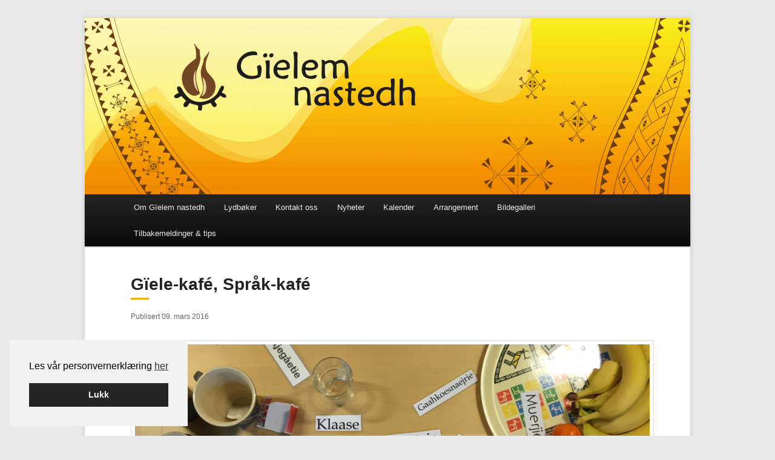

--- FILE ---
content_type: text/html; charset=UTF-8
request_url: https://gielemnastedh.no/2016/03/giele-kafe-sprak-kafe/
body_size: 11863
content:
<!DOCTYPE html>
<!--[if IE 6]>
<html id="ie6" lang="nb-NO">
<![endif]-->
<!--[if IE 7]>
<html id="ie7" lang="nb-NO">
<![endif]-->
<!--[if IE 8]>
<html id="ie8" lang="nb-NO">
<![endif]-->
<!--[if !(IE 6) | !(IE 7) | !(IE 8)  ]><!-->
<html lang="nb-NO">
<!--<![endif]-->
<head>
<meta charset="UTF-8" />
<meta name="viewport" content="width=device-width" />
<title>Gïele-kafé, Språk-kafé - Gielem NastedhGielem Nastedh</title>
<link rel="profile" href="http://gmpg.org/xfn/11" />
<link rel="stylesheet" type="text/css" media="all" href="https://gielemnastedh.no/wp-content/themes/smart_child/style.css" />
<link rel="pingback" href="https://gielemnastedh.no/xmlrpc.php" />
<!--[if lt IE 9]>
<script src="https://gielemnastedh.no/wp-content/themes/twentyeleven/js/html5.js" type="text/javascript"></script>
<![endif]-->
<meta name='robots' content='index, follow, max-image-preview:large, max-snippet:-1, max-video-preview:-1' />
	<style>img:is([sizes="auto" i], [sizes^="auto," i]) { contain-intrinsic-size: 3000px 1500px }</style>
	
<!-- Google Tag Manager for WordPress by gtm4wp.com -->
<script data-cfasync="false" data-pagespeed-no-defer>
	var gtm4wp_datalayer_name = "dataLayer";
	var dataLayer = dataLayer || [];
</script>
<!-- End Google Tag Manager for WordPress by gtm4wp.com -->
	<!-- This site is optimized with the Yoast SEO plugin v25.9 - https://yoast.com/wordpress/plugins/seo/ -->
	<link rel="canonical" href="https://gielemnastedh.no/2016/03/giele-kafe-sprak-kafe/" />
	<meta property="og:locale" content="nb_NO" />
	<meta property="og:type" content="article" />
	<meta property="og:title" content="Gïele-kafé, Språk-kafé - Gielem Nastedh" />
	<meta property="og:description" content="Om ikke lenge vil det arrangeres gïele-kafé igjen! Gïele-kafé er en uformell språkarena hvor man kan treffes for å snakke samisk sammen, lytte, være sosial og drikke kaffe/te med &#8220;nåkka attåt&#8221;. Noen ganger vil det være enkle &hellip; Les videre &rarr;" />
	<meta property="og:url" content="https://gielemnastedh.no/2016/03/giele-kafe-sprak-kafe/" />
	<meta property="og:site_name" content="Gielem Nastedh" />
	<meta property="article:publisher" content="https://www.facebook.com/gielemnastedh/" />
	<meta property="article:published_time" content="2016-03-09T09:22:29+00:00" />
	<meta property="article:modified_time" content="2016-06-22T08:09:38+00:00" />
	<meta property="og:image" content="https://gielemnastedh.no/wp-content/uploads/2016/04/img_20160418_131255.jpg" />
	<meta property="og:image:width" content="1600" />
	<meta property="og:image:height" content="2000" />
	<meta property="og:image:type" content="image/jpeg" />
	<meta name="author" content="Hanne Lena" />
	<meta name="twitter:card" content="summary_large_image" />
	<meta name="twitter:label1" content="Skrevet av" />
	<meta name="twitter:data1" content="Hanne Lena" />
	<meta name="twitter:label2" content="Ansl. lesetid" />
	<meta name="twitter:data2" content="1 minutt" />
	<script type="application/ld+json" class="yoast-schema-graph">{"@context":"https://schema.org","@graph":[{"@type":"Article","@id":"https://gielemnastedh.no/2016/03/giele-kafe-sprak-kafe/#article","isPartOf":{"@id":"https://gielemnastedh.no/2016/03/giele-kafe-sprak-kafe/"},"author":{"name":"Hanne Lena","@id":"https://gielemnastedh.no/#/schema/person/96b19a1c9072f4ed9c6d47e78581458a"},"headline":"Gïele-kafé, Språk-kafé","datePublished":"2016-03-09T09:22:29+00:00","dateModified":"2016-06-22T08:09:38+00:00","mainEntityOfPage":{"@id":"https://gielemnastedh.no/2016/03/giele-kafe-sprak-kafe/"},"wordCount":117,"publisher":{"@id":"https://gielemnastedh.no/#organization"},"image":{"@id":"https://gielemnastedh.no/2016/03/giele-kafe-sprak-kafe/#primaryimage"},"thumbnailUrl":"https://gielemnastedh.no/wp-content/uploads/2016/04/img_20160418_131255.jpg","articleSection":["Arrangement","Nyheter"],"inLanguage":"nb-NO"},{"@type":"WebPage","@id":"https://gielemnastedh.no/2016/03/giele-kafe-sprak-kafe/","url":"https://gielemnastedh.no/2016/03/giele-kafe-sprak-kafe/","name":"Gïele-kafé, Språk-kafé - Gielem Nastedh","isPartOf":{"@id":"https://gielemnastedh.no/#website"},"primaryImageOfPage":{"@id":"https://gielemnastedh.no/2016/03/giele-kafe-sprak-kafe/#primaryimage"},"image":{"@id":"https://gielemnastedh.no/2016/03/giele-kafe-sprak-kafe/#primaryimage"},"thumbnailUrl":"https://gielemnastedh.no/wp-content/uploads/2016/04/img_20160418_131255.jpg","datePublished":"2016-03-09T09:22:29+00:00","dateModified":"2016-06-22T08:09:38+00:00","breadcrumb":{"@id":"https://gielemnastedh.no/2016/03/giele-kafe-sprak-kafe/#breadcrumb"},"inLanguage":"nb-NO","potentialAction":[{"@type":"ReadAction","target":["https://gielemnastedh.no/2016/03/giele-kafe-sprak-kafe/"]}]},{"@type":"ImageObject","inLanguage":"nb-NO","@id":"https://gielemnastedh.no/2016/03/giele-kafe-sprak-kafe/#primaryimage","url":"https://gielemnastedh.no/wp-content/uploads/2016/04/img_20160418_131255.jpg","contentUrl":"https://gielemnastedh.no/wp-content/uploads/2016/04/img_20160418_131255.jpg","width":1600,"height":2000},{"@type":"BreadcrumbList","@id":"https://gielemnastedh.no/2016/03/giele-kafe-sprak-kafe/#breadcrumb","itemListElement":[{"@type":"ListItem","position":1,"name":"Hjem","item":"https://gielemnastedh.no/"},{"@type":"ListItem","position":2,"name":"Gïele-kafé, Språk-kafé"}]},{"@type":"WebSite","@id":"https://gielemnastedh.no/#website","url":"https://gielemnastedh.no/","name":"Gielem Nastedh","description":"Bare enda et WordPress-nettsted","publisher":{"@id":"https://gielemnastedh.no/#organization"},"potentialAction":[{"@type":"SearchAction","target":{"@type":"EntryPoint","urlTemplate":"https://gielemnastedh.no/?s={search_term_string}"},"query-input":{"@type":"PropertyValueSpecification","valueRequired":true,"valueName":"search_term_string"}}],"inLanguage":"nb-NO"},{"@type":"Organization","@id":"https://gielemnastedh.no/#organization","name":"Gielemnastedh","url":"https://gielemnastedh.no/","logo":{"@type":"ImageObject","inLanguage":"nb-NO","@id":"https://gielemnastedh.no/#/schema/logo/image/","url":"https://gielemnastedh.no/wp-content/uploads/2013/02/banner_hjemmeside.gif","contentUrl":"https://gielemnastedh.no/wp-content/uploads/2013/02/banner_hjemmeside.gif","width":2000,"height":582,"caption":"Gielemnastedh"},"image":{"@id":"https://gielemnastedh.no/#/schema/logo/image/"},"sameAs":["https://www.facebook.com/gielemnastedh/","https://www.instagram.com/gielem_nastedh/","https://www.youtube.com/channel/UClONTuSciyJ9DmJuLy2wZMA"]},{"@type":"Person","@id":"https://gielemnastedh.no/#/schema/person/96b19a1c9072f4ed9c6d47e78581458a","name":"Hanne Lena","image":{"@type":"ImageObject","inLanguage":"nb-NO","@id":"https://gielemnastedh.no/#/schema/person/image/","url":"https://secure.gravatar.com/avatar/dd9c88bbb49801bcaf678908fab140fe8bbca5d5a485224e80609a923e1fe534?s=96&d=mm&r=g","contentUrl":"https://secure.gravatar.com/avatar/dd9c88bbb49801bcaf678908fab140fe8bbca5d5a485224e80609a923e1fe534?s=96&d=mm&r=g","caption":"Hanne Lena"},"url":"https://gielemnastedh.no/author/hanne-lena/"}]}</script>
	<!-- / Yoast SEO plugin. -->


<link rel='dns-prefetch' href='//netdna.bootstrapcdn.com' />
<link rel="alternate" type="application/rss+xml" title="Gielem Nastedh &raquo; strøm" href="https://gielemnastedh.no/feed/" />
<link rel='stylesheet' id='wp-block-library-css' href='https://gielemnastedh.no/wp-includes/css/dist/block-library/style.min.css?ver=6.8.2' type='text/css' media='all' />
<style id='classic-theme-styles-inline-css' type='text/css'>
/*! This file is auto-generated */
.wp-block-button__link{color:#fff;background-color:#32373c;border-radius:9999px;box-shadow:none;text-decoration:none;padding:calc(.667em + 2px) calc(1.333em + 2px);font-size:1.125em}.wp-block-file__button{background:#32373c;color:#fff;text-decoration:none}
</style>
<style id='global-styles-inline-css' type='text/css'>
:root{--wp--preset--aspect-ratio--square: 1;--wp--preset--aspect-ratio--4-3: 4/3;--wp--preset--aspect-ratio--3-4: 3/4;--wp--preset--aspect-ratio--3-2: 3/2;--wp--preset--aspect-ratio--2-3: 2/3;--wp--preset--aspect-ratio--16-9: 16/9;--wp--preset--aspect-ratio--9-16: 9/16;--wp--preset--color--black: #000000;--wp--preset--color--cyan-bluish-gray: #abb8c3;--wp--preset--color--white: #ffffff;--wp--preset--color--pale-pink: #f78da7;--wp--preset--color--vivid-red: #cf2e2e;--wp--preset--color--luminous-vivid-orange: #ff6900;--wp--preset--color--luminous-vivid-amber: #fcb900;--wp--preset--color--light-green-cyan: #7bdcb5;--wp--preset--color--vivid-green-cyan: #00d084;--wp--preset--color--pale-cyan-blue: #8ed1fc;--wp--preset--color--vivid-cyan-blue: #0693e3;--wp--preset--color--vivid-purple: #9b51e0;--wp--preset--gradient--vivid-cyan-blue-to-vivid-purple: linear-gradient(135deg,rgba(6,147,227,1) 0%,rgb(155,81,224) 100%);--wp--preset--gradient--light-green-cyan-to-vivid-green-cyan: linear-gradient(135deg,rgb(122,220,180) 0%,rgb(0,208,130) 100%);--wp--preset--gradient--luminous-vivid-amber-to-luminous-vivid-orange: linear-gradient(135deg,rgba(252,185,0,1) 0%,rgba(255,105,0,1) 100%);--wp--preset--gradient--luminous-vivid-orange-to-vivid-red: linear-gradient(135deg,rgba(255,105,0,1) 0%,rgb(207,46,46) 100%);--wp--preset--gradient--very-light-gray-to-cyan-bluish-gray: linear-gradient(135deg,rgb(238,238,238) 0%,rgb(169,184,195) 100%);--wp--preset--gradient--cool-to-warm-spectrum: linear-gradient(135deg,rgb(74,234,220) 0%,rgb(151,120,209) 20%,rgb(207,42,186) 40%,rgb(238,44,130) 60%,rgb(251,105,98) 80%,rgb(254,248,76) 100%);--wp--preset--gradient--blush-light-purple: linear-gradient(135deg,rgb(255,206,236) 0%,rgb(152,150,240) 100%);--wp--preset--gradient--blush-bordeaux: linear-gradient(135deg,rgb(254,205,165) 0%,rgb(254,45,45) 50%,rgb(107,0,62) 100%);--wp--preset--gradient--luminous-dusk: linear-gradient(135deg,rgb(255,203,112) 0%,rgb(199,81,192) 50%,rgb(65,88,208) 100%);--wp--preset--gradient--pale-ocean: linear-gradient(135deg,rgb(255,245,203) 0%,rgb(182,227,212) 50%,rgb(51,167,181) 100%);--wp--preset--gradient--electric-grass: linear-gradient(135deg,rgb(202,248,128) 0%,rgb(113,206,126) 100%);--wp--preset--gradient--midnight: linear-gradient(135deg,rgb(2,3,129) 0%,rgb(40,116,252) 100%);--wp--preset--font-size--small: 13px;--wp--preset--font-size--medium: 20px;--wp--preset--font-size--large: 36px;--wp--preset--font-size--x-large: 42px;--wp--preset--spacing--20: 0.44rem;--wp--preset--spacing--30: 0.67rem;--wp--preset--spacing--40: 1rem;--wp--preset--spacing--50: 1.5rem;--wp--preset--spacing--60: 2.25rem;--wp--preset--spacing--70: 3.38rem;--wp--preset--spacing--80: 5.06rem;--wp--preset--shadow--natural: 6px 6px 9px rgba(0, 0, 0, 0.2);--wp--preset--shadow--deep: 12px 12px 50px rgba(0, 0, 0, 0.4);--wp--preset--shadow--sharp: 6px 6px 0px rgba(0, 0, 0, 0.2);--wp--preset--shadow--outlined: 6px 6px 0px -3px rgba(255, 255, 255, 1), 6px 6px rgba(0, 0, 0, 1);--wp--preset--shadow--crisp: 6px 6px 0px rgba(0, 0, 0, 1);}:where(.is-layout-flex){gap: 0.5em;}:where(.is-layout-grid){gap: 0.5em;}body .is-layout-flex{display: flex;}.is-layout-flex{flex-wrap: wrap;align-items: center;}.is-layout-flex > :is(*, div){margin: 0;}body .is-layout-grid{display: grid;}.is-layout-grid > :is(*, div){margin: 0;}:where(.wp-block-columns.is-layout-flex){gap: 2em;}:where(.wp-block-columns.is-layout-grid){gap: 2em;}:where(.wp-block-post-template.is-layout-flex){gap: 1.25em;}:where(.wp-block-post-template.is-layout-grid){gap: 1.25em;}.has-black-color{color: var(--wp--preset--color--black) !important;}.has-cyan-bluish-gray-color{color: var(--wp--preset--color--cyan-bluish-gray) !important;}.has-white-color{color: var(--wp--preset--color--white) !important;}.has-pale-pink-color{color: var(--wp--preset--color--pale-pink) !important;}.has-vivid-red-color{color: var(--wp--preset--color--vivid-red) !important;}.has-luminous-vivid-orange-color{color: var(--wp--preset--color--luminous-vivid-orange) !important;}.has-luminous-vivid-amber-color{color: var(--wp--preset--color--luminous-vivid-amber) !important;}.has-light-green-cyan-color{color: var(--wp--preset--color--light-green-cyan) !important;}.has-vivid-green-cyan-color{color: var(--wp--preset--color--vivid-green-cyan) !important;}.has-pale-cyan-blue-color{color: var(--wp--preset--color--pale-cyan-blue) !important;}.has-vivid-cyan-blue-color{color: var(--wp--preset--color--vivid-cyan-blue) !important;}.has-vivid-purple-color{color: var(--wp--preset--color--vivid-purple) !important;}.has-black-background-color{background-color: var(--wp--preset--color--black) !important;}.has-cyan-bluish-gray-background-color{background-color: var(--wp--preset--color--cyan-bluish-gray) !important;}.has-white-background-color{background-color: var(--wp--preset--color--white) !important;}.has-pale-pink-background-color{background-color: var(--wp--preset--color--pale-pink) !important;}.has-vivid-red-background-color{background-color: var(--wp--preset--color--vivid-red) !important;}.has-luminous-vivid-orange-background-color{background-color: var(--wp--preset--color--luminous-vivid-orange) !important;}.has-luminous-vivid-amber-background-color{background-color: var(--wp--preset--color--luminous-vivid-amber) !important;}.has-light-green-cyan-background-color{background-color: var(--wp--preset--color--light-green-cyan) !important;}.has-vivid-green-cyan-background-color{background-color: var(--wp--preset--color--vivid-green-cyan) !important;}.has-pale-cyan-blue-background-color{background-color: var(--wp--preset--color--pale-cyan-blue) !important;}.has-vivid-cyan-blue-background-color{background-color: var(--wp--preset--color--vivid-cyan-blue) !important;}.has-vivid-purple-background-color{background-color: var(--wp--preset--color--vivid-purple) !important;}.has-black-border-color{border-color: var(--wp--preset--color--black) !important;}.has-cyan-bluish-gray-border-color{border-color: var(--wp--preset--color--cyan-bluish-gray) !important;}.has-white-border-color{border-color: var(--wp--preset--color--white) !important;}.has-pale-pink-border-color{border-color: var(--wp--preset--color--pale-pink) !important;}.has-vivid-red-border-color{border-color: var(--wp--preset--color--vivid-red) !important;}.has-luminous-vivid-orange-border-color{border-color: var(--wp--preset--color--luminous-vivid-orange) !important;}.has-luminous-vivid-amber-border-color{border-color: var(--wp--preset--color--luminous-vivid-amber) !important;}.has-light-green-cyan-border-color{border-color: var(--wp--preset--color--light-green-cyan) !important;}.has-vivid-green-cyan-border-color{border-color: var(--wp--preset--color--vivid-green-cyan) !important;}.has-pale-cyan-blue-border-color{border-color: var(--wp--preset--color--pale-cyan-blue) !important;}.has-vivid-cyan-blue-border-color{border-color: var(--wp--preset--color--vivid-cyan-blue) !important;}.has-vivid-purple-border-color{border-color: var(--wp--preset--color--vivid-purple) !important;}.has-vivid-cyan-blue-to-vivid-purple-gradient-background{background: var(--wp--preset--gradient--vivid-cyan-blue-to-vivid-purple) !important;}.has-light-green-cyan-to-vivid-green-cyan-gradient-background{background: var(--wp--preset--gradient--light-green-cyan-to-vivid-green-cyan) !important;}.has-luminous-vivid-amber-to-luminous-vivid-orange-gradient-background{background: var(--wp--preset--gradient--luminous-vivid-amber-to-luminous-vivid-orange) !important;}.has-luminous-vivid-orange-to-vivid-red-gradient-background{background: var(--wp--preset--gradient--luminous-vivid-orange-to-vivid-red) !important;}.has-very-light-gray-to-cyan-bluish-gray-gradient-background{background: var(--wp--preset--gradient--very-light-gray-to-cyan-bluish-gray) !important;}.has-cool-to-warm-spectrum-gradient-background{background: var(--wp--preset--gradient--cool-to-warm-spectrum) !important;}.has-blush-light-purple-gradient-background{background: var(--wp--preset--gradient--blush-light-purple) !important;}.has-blush-bordeaux-gradient-background{background: var(--wp--preset--gradient--blush-bordeaux) !important;}.has-luminous-dusk-gradient-background{background: var(--wp--preset--gradient--luminous-dusk) !important;}.has-pale-ocean-gradient-background{background: var(--wp--preset--gradient--pale-ocean) !important;}.has-electric-grass-gradient-background{background: var(--wp--preset--gradient--electric-grass) !important;}.has-midnight-gradient-background{background: var(--wp--preset--gradient--midnight) !important;}.has-small-font-size{font-size: var(--wp--preset--font-size--small) !important;}.has-medium-font-size{font-size: var(--wp--preset--font-size--medium) !important;}.has-large-font-size{font-size: var(--wp--preset--font-size--large) !important;}.has-x-large-font-size{font-size: var(--wp--preset--font-size--x-large) !important;}
:where(.wp-block-post-template.is-layout-flex){gap: 1.25em;}:where(.wp-block-post-template.is-layout-grid){gap: 1.25em;}
:where(.wp-block-columns.is-layout-flex){gap: 2em;}:where(.wp-block-columns.is-layout-grid){gap: 2em;}
:root :where(.wp-block-pullquote){font-size: 1.5em;line-height: 1.6;}
</style>
<link rel='stylesheet' id='fontawesome-css' href='//netdna.bootstrapcdn.com/font-awesome/4.0.3/css/font-awesome.css?ver=6.8.2' type='text/css' media='all' />
<link rel='stylesheet' id='email-subscribers-css' href='https://gielemnastedh.no/wp-content/plugins/email-subscribers/lite/public/css/email-subscribers-public.css?ver=5.9.2' type='text/css' media='all' />
<link rel='stylesheet' id='cookieconsent-css' href='https://gielemnastedh.no/wp-content/plugins/smart-settings/public/css/cookieconsent.min.css?ver=3.2.2' type='text/css' media='all' />
<link rel='stylesheet' id='app-style-css' href='https://gielemnastedh.no/wp-content/themes/smart_child/build/css/app.css?ver=20201021_6' type='text/css' media='all' />
<link rel='stylesheet' id='smart-calendar-style-css' href='https://gielemnastedh.no/wp-content/plugins/smart-calendar/themes/default/style.css?ver=6.8.2' type='text/css' media='all' />
<script type="text/javascript" src="https://gielemnastedh.no/wp-includes/js/jquery/jquery.min.js?ver=3.7.1" id="jquery-core-js"></script>
<script type="text/javascript" src="https://gielemnastedh.no/wp-includes/js/jquery/jquery-migrate.min.js?ver=3.4.1" id="jquery-migrate-js"></script>
<script type="text/javascript" id="smart-calendar-js-extra">
/* <![CDATA[ */
var smartCal_Ajax = {"ajaxurl":"https:\/\/gielemnastedh.no\/wp-admin\/admin-ajax.php","current":"other"};
/* ]]> */
</script>
<script type="text/javascript" src="https://gielemnastedh.no/wp-content/plugins/smart-calendar/assets/js/min/smart-calendar.min.js?ver=6.8.2" id="smart-calendar-js"></script>
<script type="text/javascript" src="https://gielemnastedh.no/wp-content/themes/smart_child/build/js/app.js?ver=20201021_6" id="app-js-js"></script>
<link rel="https://api.w.org/" href="https://gielemnastedh.no/wp-json/" /><link rel="alternate" title="JSON" type="application/json" href="https://gielemnastedh.no/wp-json/wp/v2/posts/512" /><link rel="EditURI" type="application/rsd+xml" title="RSD" href="https://gielemnastedh.no/xmlrpc.php?rsd" />
<link rel='shortlink' href='https://gielemnastedh.no/?p=512' />
<link rel="alternate" title="oEmbed (JSON)" type="application/json+oembed" href="https://gielemnastedh.no/wp-json/oembed/1.0/embed?url=https%3A%2F%2Fgielemnastedh.no%2F2016%2F03%2Fgiele-kafe-sprak-kafe%2F" />
<link rel="alternate" title="oEmbed (XML)" type="text/xml+oembed" href="https://gielemnastedh.no/wp-json/oembed/1.0/embed?url=https%3A%2F%2Fgielemnastedh.no%2F2016%2F03%2Fgiele-kafe-sprak-kafe%2F&#038;format=xml" />

<!-- Google Tag Manager for WordPress by gtm4wp.com -->
<!-- GTM Container placement set to manual -->
<script data-cfasync="false" data-pagespeed-no-defer type="text/javascript">
	var dataLayer_content = {"visitorLoginState":"logged-out","visitorType":"visitor-logged-out","pagePostType":"post","pagePostType2":"single-post","pageCategory":["arrangement","nyheter"],"pagePostAuthor":"Hanne Lena"};
	dataLayer.push( dataLayer_content );
</script>
<script data-cfasync="false" data-pagespeed-no-defer type="text/javascript">
(function(w,d,s,l,i){w[l]=w[l]||[];w[l].push({'gtm.start':
new Date().getTime(),event:'gtm.js'});var f=d.getElementsByTagName(s)[0],
j=d.createElement(s),dl=l!='dataLayer'?'&l='+l:'';j.async=true;j.src=
'//www.googletagmanager.com/gtm.js?id='+i+dl;f.parentNode.insertBefore(j,f);
})(window,document,'script','dataLayer','GTM-5X6KB82');
</script>
<!-- End Google Tag Manager for WordPress by gtm4wp.com -->	<style>
		/* Link color */
		a,
		#site-title a:focus,
		#site-title a:hover,
		#site-title a:active,
		.entry-title a:hover,
		.entry-title a:focus,
		.entry-title a:active,
		.widget_twentyeleven_ephemera .comments-link a:hover,
		section.recent-posts .other-recent-posts a[rel="bookmark"]:hover,
		section.recent-posts .other-recent-posts .comments-link a:hover,
		.format-image footer.entry-meta a:hover,
		#site-generator a:hover {
			color: #1e73be;
		}
		section.recent-posts .other-recent-posts .comments-link a:hover {
			border-color: #1e73be;
		}
		article.feature-image.small .entry-summary p a:hover,
		.entry-header .comments-link a:hover,
		.entry-header .comments-link a:focus,
		.entry-header .comments-link a:active,
		.feature-slider a.active {
			background-color: #1e73be;
		}
	</style>
</head>

<body >
<div id="page" class="hfeed">
	<header id="branding" role="banner">

			
						
							<a href="https://gielemnastedh.no/">
					<img class="sami_line" src="https://gielemnastedh.no/wp-content/uploads/2013/02/banner_hjemmeside.gif" width="1000" height="18" border="0" />				</a>	
					
			
			
			<nav id="access" role="navigation">
				<a class="menu-toggle"><i class="fa fa-bars"></i> Meny</a>
				<h3 class="assistive-text">Hovedmeny</h3>
								<div class="skip-link"><a class="assistive-text" href="#content" title="Gå direkte til hovedinnholdet">Gå direkte til hovedinnholdet</a></div>
				<div class="skip-link"><a class="assistive-text" href="#secondary" title="Gå direkte til sekundærinnholdet">Gå direkte til sekundærinnholdet</a></div>
								<div class="menu-hovedmeny-container"><ul id="menu-hovedmeny" class="menu"><li id="menu-item-136" class="menu-item menu-item-type-post_type menu-item-object-page menu-item-has-children menu-item-136"><a href="https://gielemnastedh.no/om-gielem-nastedh/">Om Gïelem nastedh</a><i></i>
<ul class="sub-menu">
	<li id="menu-item-491" class="menu-item menu-item-type-custom menu-item-object-custom menu-item-491"><a href="https://gielemnastedh.no/samiske-spraksentre">Samiske språksentre</a><i></i></li>
	<li id="menu-item-493" class="menu-item menu-item-type-custom menu-item-object-custom menu-item-493"><a href="https://gielemnastedh.no/forvaltningsomradet-for-samiske-sprak/">Samisk språkforvaltningsområde</a><i></i></li>
	<li id="menu-item-463" class="menu-item menu-item-type-post_type menu-item-object-page menu-item-463"><a href="https://gielemnastedh.no/bokutgivelser/">Bokutgivelser</a><i></i></li>
	<li id="menu-item-665" class="menu-item menu-item-type-post_type menu-item-object-page menu-item-665"><a href="https://gielemnastedh.no/var-logo/">Logoen vår</a><i></i></li>
	<li id="menu-item-1093" class="menu-item menu-item-type-post_type menu-item-object-post menu-item-1093"><a href="https://gielemnastedh.no/2020/10/stipend-3/">Stipend</a><i></i></li>
	<li id="menu-item-135" class="menu-item menu-item-type-post_type menu-item-object-page menu-item-135"><a href="https://gielemnastedh.no/lenker/">Lenker</a><i></i></li>
</ul>
</li>
<li id="menu-item-1087" class="menu-item menu-item-type-custom menu-item-object-custom menu-item-has-children menu-item-1087"><a href="https://gielemnastedh.no/samisk-sangbok/">Lydbøker</a><i></i>
<ul class="sub-menu">
	<li id="menu-item-1089" class="menu-item menu-item-type-post_type menu-item-object-sami_songbook menu-item-1089"><a href="https://gielemnastedh.no/samisk-sangbok/mov-1-gaerja/">Mov voestes gærja</a><i></i></li>
	<li id="menu-item-1088" class="menu-item menu-item-type-post_type menu-item-object-sami_songbook menu-item-1088"><a href="https://gielemnastedh.no/samisk-sangbok/mov-2-gaerja/">Mov mubpie gærja</a><i></i></li>
	<li id="menu-item-1167" class="menu-item menu-item-type-post_type menu-item-object-sami_songbook menu-item-1167"><a href="https://gielemnastedh.no/samisk-sangbok/lyjhkebe-laavlodh/">Lyjhkebe laavlodh</a><i></i></li>
	<li id="menu-item-1171" class="menu-item menu-item-type-post_type menu-item-object-page menu-item-1171"><a href="https://gielemnastedh.no/videoer/">Videoer</a><i></i></li>
</ul>
</li>
<li id="menu-item-137" class="menu-item menu-item-type-post_type menu-item-object-page menu-item-137"><a href="https://gielemnastedh.no/kontakt-oss/">Kontakt oss</a><i></i></li>
<li id="menu-item-138" class="menu-item menu-item-type-taxonomy menu-item-object-category current-post-ancestor current-menu-parent current-post-parent menu-item-138"><a href="https://gielemnastedh.no/category/nyheter/">Nyheter</a><i></i></li>
<li id="menu-item-707" class="menu-item menu-item-type-custom menu-item-object-custom menu-item-707"><a href="https://gielemnastedh.no/hendelser/month/">Kalender</a><i></i></li>
<li id="menu-item-139" class="menu-item menu-item-type-taxonomy menu-item-object-category current-post-ancestor current-menu-parent current-post-parent menu-item-139"><a href="https://gielemnastedh.no/category/arrangement/">Arrangement</a><i></i></li>
<li id="menu-item-134" class="menu-item menu-item-type-post_type menu-item-object-page menu-item-134"><a href="https://gielemnastedh.no/bildegalleri/">Bildegalleri</a><i></i></li>
<li id="menu-item-552" class="menu-item menu-item-type-post_type menu-item-object-page menu-item-552"><a href="https://gielemnastedh.no/tilbakemeldinger-tips/">Tilbakemeldinger &#038; tips</a><i></i></li>
</ul></div>			</nav><!-- #access -->
	</header><!-- #branding -->


	<div id="main">
		
<script>
	jQuery(document).ready(function($) {
		$(document).ready(function() {
			if ($(window).width() < 1024) {
				$('.menu-toggle').click(function() {
					$('ul.menu').slideToggle();
				});
			
				$("ul.menu > li.menu-item-has-children > i").click(function(){
					console.log("nivå 1");
					$(this).parent('li').siblings().find(".sub-menu").slideUp("fast");
					$(this).parent('li').siblings().removeClass('open');
					$(this).parent('li').toggleClass('open');
					$(this).parent('li').find('> .sub-menu').slideToggle('fast');
				});
				
				$(".menu-item-has-children li i").click(function(){
					console.log("nivå 2");
					$(this).parent('li').toggleClass('open').find('.sub-menu').slideToggle('fast');
				});
			}
		});
	});	
</script>
		<div id="primary">
			<div id="content" role="main">

				
					
<article id="post-512" class="post-512 post type-post status-publish format-standard has-post-thumbnail hentry category-arrangement category-nyheter">
	<header class="entry-header">
		<h1 class="entry-title">Gïele-kafé, Språk-kafé</h1>

				<div class="entry-meta">
			<span class="sep">Publisert 09. mars 2016</span>		</div><!-- .entry-meta -->
					</header><!-- .entry-header -->

	<!-- Audio files for sami-songbook -->
	
	<div class="entry-content">
		<p><a href="https://gielemnastedh.no/wp-content/uploads/2016/03/12238199_1093648783987467_472769466768391131_o.jpg" rel="attachment wp-att-513"><img fetchpriority="high" decoding="async" class="aligncenter wp-image-513 size-full" src="https://gielemnastedh.no/wp-content/uploads/2016/03/12238199_1093648783987467_472769466768391131_o.jpg" alt="Gïele-kafé, Gïelem nastedh" width="2000" height="1124" srcset="https://gielemnastedh.no/wp-content/uploads/2016/03/12238199_1093648783987467_472769466768391131_o.jpg 2000w, https://gielemnastedh.no/wp-content/uploads/2016/03/12238199_1093648783987467_472769466768391131_o-300x169.jpg 300w, https://gielemnastedh.no/wp-content/uploads/2016/03/12238199_1093648783987467_472769466768391131_o-768x432.jpg 768w, https://gielemnastedh.no/wp-content/uploads/2016/03/12238199_1093648783987467_472769466768391131_o-1024x575.jpg 1024w, https://gielemnastedh.no/wp-content/uploads/2016/03/12238199_1093648783987467_472769466768391131_o-500x281.jpg 500w" sizes="(max-width: 2000px) 100vw, 2000px" /></a></p>
<p>Om ikke lenge vil det arrangeres gïele-kafé igjen!</p>
<p>Gïele-kafé er en uformell språkarena hvor man kan treffes for å snakke samisk sammen, lytte, være sosial og drikke kaffe/te med &#8220;nåkka attåt&#8221;.</p>
<p>Noen ganger vil det være enkle aktiviteter. For eksempel spill-kvelder, fortellerstund eller tema-kveld. Om du har ønsker/forslag til tema-kveld eller aktivitet; tips gjerne Naina Helen.</p>
<p>Målet er å arrangere gïele-kafé regelmessig. I begynnelsen vil det være to ganger i måneden, som i forkant vil bli annonsert på sosiale media.</p>
<p>Det vil komme mer informasjon når lokale og tidspunkt er spikra.</p>
<p><strong>Vi sees der!</strong></p>
<p>Les mer her: <strong><a href="https://gielemnastedh.no/giele-kafe-sprak-kafe">https://gielemnastedh.no/giele-kafe-sprak-kafe</a></strong></p>
			</div><!-- .entry-content -->

	<footer class="entry-meta">
		Dette innlegget ble publisert i <a href="https://gielemnastedh.no/category/arrangement/" rel="category tag">Arrangement</a>, <a href="https://gielemnastedh.no/category/nyheter/" rel="category tag">Nyheter</a> av <a href="https://gielemnastedh.no/author/hanne-lena/">Hanne Lena</a>. Bokmerk <a href="https://gielemnastedh.no/2016/03/giele-kafe-sprak-kafe/" title="Permalenken til Gïele-kafé, Språk-kafé" rel="bookmark">permalenken</a>.		
			</footer><!-- .entry-meta -->
</article><!-- #post-512 -->

				
			</div><!-- #content -->
		</div><!-- #primary -->

<div style="display: none"><style>
		.cc-window { z-index: 99998} 
		.cc-link {padding: 0}
		.iziModal-header-title {
			color: #EEE !important
		}
		.iziModal-content h1, .iziModal-content h2, .iziModal-content h3 {
			text-transform: none !important;
		}
		#privacy-modal, #privacy-modal * {
			font-family: Helvetica, Calibri, Arial, sans-serif !important;
			color: #222;
			line-height: 1.4 !important;
		}
		.iziModal-content a {
			text-decoration: underline !important;
		}
		
		#privacy-modal form {
			margin-top: 30px;
		}

		#privacy-modal form input[type=submit] {
			background-color: rgb(37, 37, 37) !important;
			color: #fff !important;
			text-transform: none !important;
			letter-spacing: 0px !important;
			border-radius: 0px !important;
			padding: 10px 20px !important;
		}
		
		#privacy-modal h2.iziModal-header-title {
			font-size: 15px;
			color: #EEE ;
		}
		
		#privacy-modal h1, #privacy-modal h2, #privacy-modal h3, #privacy-modal h4 {
			font-size: 15px;
			font-weight: bold;
		}
		#privacy-modal h2 {
			margin-top: 0.2em;
			margin-bottom: 0.2em;
			padding: 0;
		} 
		#privacy-modal h3, #privacy-modal h4 {
			margin-top: 0.8em;
			margin-bottom: 0.8em;
			padding: 0;
		}
		#privacy-modal {
			font-size: 14px;
		}
		
		@media (min-width: 800px) {
			#privacy-modal h1, #privacy-modal h2, #privacy-modal h3, #privacy-modal h4 {
				font-size: 17px;
			}
			#privacy-modal {
				font-size: 16px;
			}
		}
		
		@media (min-width: 1000px) {
			#privacy-modal h1, #privacy-modal h2, #privacy-modal h3, #privacy-modal h4 {
				font-size: 20px;
			}
			#privacy-modal {
				font-size: 18px;
			}
		}
		</style><div id="privacy-modal" aria-hidden="true" data-lenis-prevent><h3><b>Personvernerklæring</b></h3>
<span>Personvernerklæringen handler om hvordan denne nettsiden samler inn og bruker informasjon om besøkende. Erklæringen inneholder informasjon du har krav på når det samles inn opplysninger fra nettstedet vårt, og generell informasjon om hvordan vi behandler personopplysninger.</span>

<span>Juridisk eier av nettsiden er behandlingsansvarlig for virksomhetens behandling av personopplysninger. Det er frivillig for de som besøker nettsidene å oppgi personopplysninger i forbindelse med tjenester som å motta nyhetsbrev og benytte del- og tipstjenesten. Behandlingsgrunnlaget er samtykke fra den enkelte, med mindre annet er spesifisert.</span>
<h4><b>1. Webanalyse og informasjonskapsler (cookies)</b></h4>
<span>Som en viktig del av arbeidet med å lage et brukervennlig nettsted, ser vi på brukermønsteret til de som besøker nettstedet. For å analysere informasjonen, bruker vi analyseverktøyet <a rel="external" href="http://www.google.com/analytics/">Google Analytics</a>. </span>

<span>Google Analytics bruker informasjonskapsler/cookies (små tekstfiler som nettstedet lagrer på brukerens datamaskin), som registrerer brukernes IP-adresse, og som gir informasjon om den enkelte brukers bevegelser på nett. Eksempler på hva statistikken gir oss svar på er; hvor mange som besøker ulike sider, hvor lenge besøket varer, hvilke nettsteder brukerne kommer fra og hvilke nettlesere som benyttes. Ingen av informasjonskapslene gjør at vi kan knytte informasjon om din bruk av nettstedet til deg som enkeltperson.</span>

<span>Informasjonen som samles inn av Google Analytics, lagres på Googles servere i USA. Mottatte opplysninger er underlagt <a rel="external" href="http://www.google.com/intl/no/policies/privacy/">Googles retningslinjer for personvern</a>.</span>

<span>En IP-adresse er definert som en personopplysning fordi den kan spores tilbake til en bestemt maskinvare og dermed til en enkeltperson. Vi bruker Google Analytics sin sporingskode som <a rel="external" href="https://support.google.com/analytics/answer/2763052?hl=en">anonymiserer IP-adressen</a> før informasjonen lagres og bearbeides av Google. Dermed kan ikke den lagrede IP-adressen brukes til å identifisere den enkelte brukeren.</span>
<h4><b>2. Søk</b></h4>
<span>Hvis nettsiden har søkefunksjon så lagrer informasjon om hvilke søkeord brukerne benytter i Google Analytics. Formålet med lagringen er å gjøre informasjonstilbudet vårt bedre. Bruksmønsteret for søk lagres i aggregert form. Det er bare søkeordet som lagres, og de kan ikke kobles til andre opplysninger om brukerne, slik som til IP-adressene.</span>
<h4><b>3. Del/tips-tjenesten</b></h4>
<span>Funksjonen "Del med andre" kan brukes til å videresende lenker til nettstedet på e-post, eller til å dele innholdet på sosiale nettsamfunn. Opplysninger om tips logges ikke hos oss, men brukes kun der og da til å legge inn tipset hos nettsamfunnet. Vi kan imidlertid ikke garantere at nettsamfunnet ikke logger disse opplysningene. Alle slike tjenester bør derfor brukes med vett. Dersom du benytter e-postfunksjonen, bruker vi bare de oppgitte e-postadressene til å sende meldingen videre uten noen form for lagring.</span>
<h4><b>4. Nyhetsbrev</b></h4>
<span>Nettsiden kan sende ut nyhetsbrev via epost hvis du har registrert deg for å motta dette. For at vi skal kunne sende e-post må du registrere en e-postadresse. Mailchimp er databehandler for nyhetsbrevet. E-postadressen lagres i en egen database, deles ikke med andre og slettes når du sier opp abonnementet. E-postadressen slettes også om vi får tilbakemelding om at den ikke er aktiv. </span>
<h4><b>5. Påmelding, skjema</b></h4>
<span>Nettsiden kan ha skjema for påmelding, kontaktskjema eller andre skjema. Disse skjemaene er tilgjengeliggjort for publikum for å utføre de oppgaver de er ment å gjøre. </span>

<span>Påmeldingsskjema er for at besøkende kan melde seg på eller registrere seg.</span>

<span>Kontaktskjema er for at besøkende enkelt kan sende en melding til nettsidens kontaktperson.</span>

<span>Vi ber da om navnet på innsender og kontaktinformasjon til denne. Personopplysninger vi mottar blir ikke benyttet til andre formål enn å svare på henvendelsen.</span>

<span>Skjema sendes som epost via Mailgun som tredjepartsløsning. Hele innsendelen blir lagret hos Mailgun i 24 timer. Mellom 24 timer og 30 dager er det kun mailheader som blir oppbevart før innsendelsen blir slettet etter 30 dager. Årsaken til denne lagringen er for å bekrefte om eposter blir sendt fra nettsiden og videresendt til riktig mottaker. </span>

<span>Når eposten er mottatt av mottaker så er det opp til mottaker å avgjøre Databehandlingsbehovet av eposten.</span>
<h4><b>6. Side- og tjenestefunksjonalitet</b></h4>
<span>Det blir brukt informasjonskapsler i drift og presentasjon av data fra nettsteder. Slike informasjonskapsler kan inneholde informasjon om språkkode for språk valgt av brukeren. Det kan være informasjonskapsler med informasjon som støtter om lastbalanseringen av systemet slik at alle brukere blir sikret en best mulig opplevelse. Ved tjenester som krever innlogging eller søk kan det bli brukt informasjonskapsler som sikrer at tjenesten presenterer data til rett mottaker.</span>
<h4><b>7. Hvordan håndtere informasjonskapsler i din nettleser</b></h4>
<span>På <a rel="external" href="http://www.nettvett.no/">www.nettvett.no</a> kan du lese om hvordan du <a rel="external" href="https://nettvett.no/slik-administrer-du-informasjonskapsler/">stiller inn nettleseren for å godta/avvise informasjonskapsler,</a> og få <a rel="external" href="https://nettvett.no/veiledninger/sikrere-bruk/internett/">tips til sikrere bruk av internett</a>.</span><br/></div></div>
	</div><!-- #main -->

	<footer id="colophon" role="contentinfo">

			
			
			<div class="adr">
				<h3>Besøksdresse</h3>
				<a href="https://www.google.no/maps/place/G%C3%AFelem+nastedh+-+%C3%A5arjelsaemien+g%C3%AFelejarnge%2Fs%C3%B8rsamisk+spr%C3%A5ksenter/@64.245913,12.3808522,17z/data=!3m1!4b1!4m5!3m4!1s0x4672432ed5be0a87:0x7e47ba176065b557!8m2!3d64.2459107!4d12.3830409" target="_blank">Gïelem nastedh<br> Gilstadbygget <br>7760 Snåase</a>
			</div>
			
			<div class="subscribe">
				<h3>Motta nyhetsvarsel</h3>
				<div class="emaillist" id="es_form_f0-n1"><form action="/2016/03/giele-kafe-sprak-kafe/#es_form_f0-n1" method="post" class="es_subscription_form es_shortcode_form  es_ajax_subscription_form" id="es_subscription_form_691d8c5aced5e" data-source="ig-es" data-form-id="0"><div class="es-field-wrap"><label>Email*<br /><input class="es_required_field es_txt_email ig_es_form_field_email" type="email" name="esfpx_email" value="" placeholder="" required="required" /></label></div><input type="hidden" name="esfpx_lists[]" value="af5c4f708e7d" /><input type="hidden" name="esfpx_form_id" value="0" /><input type="hidden" name="es" value="subscribe" />
			<input type="hidden" name="esfpx_es_form_identifier" value="f0-n1" />
			<input type="hidden" name="esfpx_es_email_page" value="512" />
			<input type="hidden" name="esfpx_es_email_page_url" value="https://gielemnastedh.no/2016/03/giele-kafe-sprak-kafe/" />
			<input type="hidden" name="esfpx_status" value="Unconfirmed" />
			<input type="hidden" name="esfpx_es-subscribe" id="es-subscribe-691d8c5aced5e" value="495c8344ba" />
			<label style="position:absolute;top:-99999px;left:-99999px;z-index:-99;" aria-hidden="true"><span hidden>Please leave this field empty.</span><input type="email" name="esfpx_es_hp_email" class="es_required_field" tabindex="-1" autocomplete="-1" value="" /></label><input type="submit" name="submit" class="es_subscription_form_submit es_submit_button es_textbox_button" id="es_subscription_form_submit_691d8c5aced5e" value="Meld deg på" /><span class="es_spinner_image" id="spinner-image"><img src="https://gielemnastedh.no/wp-content/plugins/email-subscribers/lite/public/images/spinner.gif" alt="Loading" /></span></form><span class="es_subscription_message " id="es_subscription_message_691d8c5aced5e" role="alert" aria-live="assertive"></span></div>			</div>
			
			<div class="social">
				<h3>Følg oss</h3>
				<a href="https://www.facebook.com/gielemnastedh/" target="_blank"><img src="https://gielemnastedh.no/wp-content/themes/smart_child/imgs/icon_fb.png"></a>
				<a href="https://www.instagram.com/gielem_nastedh/" target="_blank"><img src="https://gielemnastedh.no/wp-content/themes/smart_child/imgs/icon_insta.png"></a>
				<a href="https://www.youtube.com/channel/UClONTuSciyJ9DmJuLy2wZMA" target="_blank"><img src="https://gielemnastedh.no/wp-content/themes/smart_child/imgs/icon_yt.png"></a>
				<p><br>Tlf: 74 13 82 00 </p>
			</div>

			<div id="site-generator">
								<a href="http://smartmedia.no/" title="Engasjert, kreativ og nysgjerrig" rel="generator">Nettl&oslash;sningen er levert av Smart Media AS</a>
			</div>
	</footer><!-- #colophon -->
</div><!-- #page -->

<script type="speculationrules">
{"prefetch":[{"source":"document","where":{"and":[{"href_matches":"\/*"},{"not":{"href_matches":["\/wp-*.php","\/wp-admin\/*","\/wp-content\/uploads\/*","\/wp-content\/*","\/wp-content\/plugins\/*","\/wp-content\/themes\/smart_child\/*","\/wp-content\/themes\/twentyeleven\/*","\/*\\?(.+)"]}},{"not":{"selector_matches":"a[rel~=\"nofollow\"]"}},{"not":{"selector_matches":".no-prefetch, .no-prefetch a"}}]},"eagerness":"conservative"}]}
</script>
<link rel='stylesheet' id='izimodal-css' href='https://gielemnastedh.no/wp-content/plugins/smart-settings/public/css/iziModal.min.css?ver=1.6.1' type='text/css' media='all' />
<script type="text/javascript" id="email-subscribers-js-extra">
/* <![CDATA[ */
var es_data = {"messages":{"es_empty_email_notice":"Please enter email address","es_rate_limit_notice":"You need to wait for some time before subscribing again","es_single_optin_success_message":"Successfully Subscribed.","es_email_exists_notice":"Email Address already exists!","es_unexpected_error_notice":"Oops.. Unexpected error occurred.","es_invalid_email_notice":"Invalid email address","es_try_later_notice":"Please try after some time"},"es_ajax_url":"https:\/\/gielemnastedh.no\/wp-admin\/admin-ajax.php"};
/* ]]> */
</script>
<script type="text/javascript" src="https://gielemnastedh.no/wp-content/plugins/email-subscribers/lite/public/js/email-subscribers-public.js?ver=5.9.2" id="email-subscribers-js"></script>
<script type="text/javascript" src="https://gielemnastedh.no/wp-content/plugins/smart-settings/public/js/iziModal.min.js?ver=1.6.1" id="izimodal-js"></script>
<script type="text/javascript" src="https://gielemnastedh.no/wp-content/plugins/smart-settings/public/js/cookieconsent.min.js?ver=3.2.2" id="cookieconsent-js"></script>
<script type="text/javascript" id="smart-settings-js-extra">
/* <![CDATA[ */
var smart_settings_js = {"message":{"en":"Read our privacy policy here","no":"Les v\u00e5r personvernerkl\u00e6ring her"},"language":"","post_path":"","colors":{"consent_button":"#252525","consent_background":"#f2f2f2"},"force_fullwidth":null,"header_color":"#252525"};
/* ]]> */
</script>
<script type="text/javascript" src="https://gielemnastedh.no/wp-content/plugins/smart-settings/public/js/public.js?ver=6.8.2" id="smart-settings-js"></script>
<script type="text/javascript" src="https://gielemnastedh.no/wp-content/plugins/duracelltomi-google-tag-manager/dist/js/gtm4wp-form-move-tracker.js?ver=1.22.1" id="gtm4wp-form-move-tracker-js"></script>
<script type="text/javascript" id="analytify_track_miscellaneous-js-extra">
/* <![CDATA[ */
var miscellaneous_tracking_options = {"ga_mode":"ga4","tracking_mode":"gtag","track_404_page":{"should_track":"off","is_404":false,"current_url":"https:\/\/gielemnastedh.no\/2016\/03\/giele-kafe-sprak-kafe\/"},"track_js_error":"off","track_ajax_error":"off"};
/* ]]> */
</script>
<script type="text/javascript" src="https://gielemnastedh.no/wp-content/plugins/wp-analytify/assets/js/miscellaneous-tracking.js?ver=7.0.3" id="analytify_track_miscellaneous-js"></script>
<script type="text/javascript" src="https://gielemnastedh.no/wp-content/plugins/page-links-to/dist/new-tab.js?ver=3.3.7" id="page-links-to-js"></script>

<script>(function(){function c(){var b=a.contentDocument||a.contentWindow.document;if(b){var d=b.createElement('script');d.innerHTML="window.__CF$cv$params={r:'9a0ea4d40c5ef557',t:'MTc2MzU0NDE1NC4wMDAwMDA='};var a=document.createElement('script');a.nonce='';a.src='/cdn-cgi/challenge-platform/scripts/jsd/main.js';document.getElementsByTagName('head')[0].appendChild(a);";b.getElementsByTagName('head')[0].appendChild(d)}}if(document.body){var a=document.createElement('iframe');a.height=1;a.width=1;a.style.position='absolute';a.style.top=0;a.style.left=0;a.style.border='none';a.style.visibility='hidden';document.body.appendChild(a);if('loading'!==document.readyState)c();else if(window.addEventListener)document.addEventListener('DOMContentLoaded',c);else{var e=document.onreadystatechange||function(){};document.onreadystatechange=function(b){e(b);'loading'!==document.readyState&&(document.onreadystatechange=e,c())}}}})();</script></body>
</html>

--- FILE ---
content_type: text/css
request_url: https://gielemnastedh.no/wp-content/themes/smart_child/style.css
body_size: 3253
content:
/*
Theme Name: Gielem Nastedh 2016
Theme URI: http://smart-media.no/
Description: Et child theme brukt av smart-media as
Author: Smart-Media AS
Version: 1.0
License: GNU General Public License
Template: twentyeleven
*/


/* =Reset default browser CSS. Based on work by Eric Meyer: http://meyerweb.com/eric/tools/css/reset/index.html
-------------------------------------------------------------- */

@import url(../twentyeleven/style.css);


@import url(fontawesome.css);

body{
	background: #E8E8E8 !important;
}

a {
	color: #ef8904;
}
a:hover {
	color: #d47a04;
}

img {
	max-width: 100% !important;
}

#main {
	overflow: hidden;
}

#content {
	margin: 0 34% 0 7.6%;
	width: 85% !important;
}

#page{
	max-width: 1000px !important;
	-webkit-border-radius: 4px;
	-moz-border-radius: 4px;
	border-radius: 4px; 
	-webkit-box-shadow: 0px 0px 8px 1px rgba(0, 0, 0, 0.1);
	-moz-box-shadow: 0px 0px 8px 1px rgba(0, 0, 0, 0.1);
	box-shadow: 0px 0px 8px 1px rgba(0, 0, 0, 0.1);
}

@media (max-width: 640px) {
	#page {
		margin: 0 auto !important;
	}
	body {
		padding: 0 !important;
	}
}

#branding img{
	border-top: 0px solid #000;
	margin: 0;
	padding: 0;
}

#branding .logo{ 
	width: 280px; 
	height: 49px;
	margin: 45px 0px; 
}

#branding {
	border-top: 0px !important;
	padding-bottom: 3px;
}

.hentry, .no-results {
	border-bottom: 0px;
}

#access{ margin-top: 0px; }

.edit-link,
.edit-link a.post-edit-link{
	display: none;
}

.entry-content#excerpt p a{ display: none !important; }
.entry-title a{ color: #1982d1; }
.entry-title a:hover{ text-decoration: underline; }

#site-generator{
	-moz-border-radius-topleft: 0px;
	-moz-border-radius-topright: 0px;
	-moz-border-radius-bottomright: 4px;
	-moz-border-radius-bottomleft: 4px;
	-webkit-border-radius: 0px 0px 4px 4px;
	border-radius: 0px 0px 4px 4px; 
}

.royalSlider .royalSlide, .royalSlider .royalWrapper {
	background: #d9d9d9 !important;
}

.royalSlider .royalPreloader {	
	width:34px !important;
	height:34px !important;
	left:50%;
	top:50%;
	margin-left:-17px;
	margin-top:-17px;	
	background-image:url('images/loading.gif') !important;
	background-position: center center !important;
	-webkit-border-radius: 5px;
	-moz-border-radius: 5px;
	border-radius: 5px; 
}

/** --------------- MOBILE MENU ---------------- */

@media (min-width: 1024px) {
	.menu-toggle {
		display: none !important;
	}
}

@media (min-width: 0px) and (max-width: 1024px) {
		
	.menu-toggle {
		display: block;
		padding-left: 2em;
		cursor: pointer;
	}
	.menu-toggle:hover {
		color: #ccc;
	}
	.menu-hovedmeny-container {
		margin: 0 !important;
		background: #2f2f2f !important;
	}
	
	.menu-hovedmeny-container ul.menu {
		display: none;
		margin: 0 !important;
		background: #2f2f2f !important;
	}
	.menu-hovedmeny-container ul.menu li {
		display: block;
		position: relative;
		clear: both;
		width: 100%;
		max-width: 100%;
		overflow: hidden;
	}
	.menu-hovedmeny-container ul.menu li:hover a {
	    background: #f7ac08 !important;
		color: white !important;
    }
	.menu-hovedmeny-container ul.menu li a { 
		display: block;
		border-bottom: 1px solid rgba(255, 255, 255, 0.12) !important;
		background: #2f2f2f !important;
	}
	
	.menu-hovedmeny-container ul.menu li.menu-item-has-children i {
		position: absolute;
		top: 0;
		right: 0;
		padding: 4px 26px;
		font-style: normal;
		cursor: pointer;
	}
	.menu-hovedmeny-container ul.menu li.menu-item-has-children i::after {
		content: "\f105";
		font-family: "FontAwesome";
		color: white;
		font-size: 20px;
		cursor: pointer;
	}
	.menu-hovedmeny-container ul.menu .menu-item-has-children.open i::after{
		content: "\f107";
	}
	.menu-hovedmeny-container ul.menu li.menu-item-has-children ul {
		position: relative !important;
    	display: none;
		top: 0 !important;
		width: 100% !important;
		background: #252525 !important;
		box-shadow: 0px 0px 0px;
    }
    .menu-hovedmeny-container ul.menu li.menu-item-has-children ul li i {
	    display: none !important;
    }
    .menu-hovedmeny-container ul.menu li.menu-item-has-children ul li a {
	    background: transparent !important;
	    border-bottom: 1px solid rgba(255, 255, 255, 0.12) !important;
	    color: #e9e9e9 !important;
	    padding: 10px 28px !important;
	    width: 100% !important;
    }
    .menu-hovedmeny-container ul.menu li.menu-item-has-children ul li:hover a {
	    background: #f7ac08 !important;
		color: white !important;
    }
    #access ul li:hover > ul {
    	display: none;
	}
}


/** --------------- FRONTPAGE ---------------- */

.section_title {
	font-size: 24px;
	padding-left: 1em;
	margin-bottom: 1em;
}
.section_title::after {
	content: "";
    border-bottom: 3px solid #f7ac08;
    display: block;
    max-width: 30px;
    margin-bottom: 10px;
}

.entry-title, .smart-calendar-archive-title {
	font-size: 28px;
	line-height: 36px;
}
.entry-title::after, .smart-calendar-archive-title::after {
	content: "";
    border-bottom: 3px solid #f7ac08;
    display: block;
    max-width: 30px;
    margin-bottom: 10px;
    padding-top: 4px;
}
	
.front-content {
    padding: 2% 6%;
}

.front-content .entry-content {
	padding: 0;
}

.royalSlider {
	margin-bottom: 1em !important;
}

.front-news {
	background: #f1f1f1;
	padding: 48px 24px;
}

.front-news ul {
	list-style: none;
	margin: 0;
	text-align: center;
}
.front-news ul li {
	width: 23%;
	display: inline-block;
	margin: 0;
	vertical-align: top;
	text-align: left;
	padding: 4px;
}
@media (min-width: 641px) and (max-width: 1024px) {
	.front-news ul li {
		width: 45%;
	}
}
@media (min-width: 0px) and (max-width: 640px) {
	.front-content {
    	padding: 1% 4%;
	}
	.hentry, .no-results {
		margin: 0;
	}
	.front-news ul li {
		width: 100%;
		margin-bottom: 20px;
	}
	.front-news {
		padding: 32px 12px;
	}
	.section_title {
		padding-left: 5px;
	}
}
.front-news .post-thumbnail {
    height: 160px;
    background-color: #e8e8e8;
    background-position: center;
    background-size: cover;
    cursor: pointer;
}
.front-news .post-thumbnail:hover {
	opacity: 0.7;
}

.front-news ul li .entry-title::after {
	display: none !important; 
}

.front-news .entry-meta {
	padding: 0;
	margin-top: 10px;
}

.front-news h1.entry-title {
    padding: 0;
    font-size: 17px;
    margin-top: 10px;
    margin-bottom: 8px;
    line-height: 22px;
}
.front-news .entry-title a {
	color: #222;
	font-weight: normal;
	text-decoration: none;
}
.front-news .entry-title a:hover {
	color: #ef8904;
}
.front-news .entry-content {
	padding: 0;
}
.front-news .entry-content p {
	font-size: 13px;
	margin-bottom: 8px;
}
.front-news .entry-content p a {
	color: #ef8904;
}
.front-news .entry-content p a:hover {
	color: #d47a04;
}

.front-news a.les-mer {
	font-weight: bold;
	color: #f7ac08;
	font-size: 13px;
	text-decoration: none !important;
}
.front-news a.les-mer:hover {
	color: #d47a04;
}
.front-widgets {
    background: #fff;
    padding: 48px 34px;
    clear: both;
    overflow: hidden;
}

.front-widgets .widget-title {
    font-size: 24px;
    line-height: 38px;
    padding-left: 0em;
    margin-bottom: 1em;
    letter-spacing: 0;
    text-transform: none;
    font-weight: normal;
    color: #373737;
}
.front-widgets .widget-title::after {
	content: "";
    border-bottom: 3px solid #f7ac08;
    display: block;
    max-width: 30px;
    margin-bottom: 10px;
}

.front-widgets aside.widget {
    width: 50%;
    float: left;
    display: inline-block !important;
    margin: 0 !important;
    clear: none;
}
.front-widgets aside.widget.smart-calendar-upcoming {
    padding-left: 3em;
    width: 45%;
}
@media (min-width: 641px) and (max-width: 1024px) {
	.front-widgets aside.widget.smart-calendar-upcoming {
		padding-left: 0;
	}
}
@media (min-width: 0px) and (max-width: 640px) {
	.front-widgets {
		padding: 32px 12px;
	}
	.front-widgets aside.widget, .front-widgets aside.widget.smart-calendar-upcoming {
		width: 100%;
		margin-bottom: 20px;
		padding-left: 0 !important;
	}
	.widget .jr-insta-thumb {
		margin-bottom: 20px;
	}
}
.front-widgets aside.widget a {
	color: #222;
}
.front-widgets aside.widget a:hover {
	color: black;
}

.widget .jr-insta-thumb {
	padding: 0px 22px 0px 0px;
}

.jr-insta-thumb ul.thumbnails.no-border.jr_col_4 li {
    width: 25% !important;
    padding: 5px;
}
.jr-insta-thumb ul.thumbnails.no-border.jr_col_4 li a:hover img {
	opacity: 0.7;
}

.smart-calendar-upcoming .event-item:hover .event-popup {
	display: none !important;
}
.smart-calendar-upcoming .event-item .event-date {
    color: #a0a0a0;
    text-transform: none;
    font-size: 15px;
}
.smart-calendar-upcoming .event-item .date-icon {
    background: #d8d8d8 !important;
    border: 0px !important;
    height: 66px !important;
    float: left;
    margin: 0 20px 10px 0 !important;
}
.smart-calendar-upcoming .event-item .date-day {
    font-size: 27px !important;
    line-height: 25px !important;
    padding-top: 5px !important;
}
.smart-calendar-upcoming .event-item .date-year {
    background: #f7ac08 !important;
    letter-spacing: 1px !important;
    padding: 1px 0 !important;
    bottom: 0px !important;
}
.smart-calendar-upcoming .event-item .event-title {
	display: inline;
	color: #222;
	text-transform: none;
}
.smart-calendar-upcoming .event-item .event-title a {
	color: #222;
}
.smart-calendar-upcoming .event-item {
    position: relative;
    zoom: 1;
    padding-bottom: 0;
    border-bottom: 1px solid #dddddd;
    padding-top: 20px;
}
.smart-calendar-upcoming .event-item:first-of-type {
	padding-top: 7px;
}

.smart-calendar-upcoming a.event-back-to-calendar {
	text-align: right;
	float: right;
	margin-top: 1em;
}




/** --------------- FOOTER ---------------- */

#colophon {
	background: #efefef;
	padding: 48px 72px 0px 72px;
	margin-top: 2em;
}

#colophon h3 {
	font-size: 20px;
	margin-bottom: 10px;
}

#site-generator {
	background: transparent;
	border-top: 1px solid #d8d8d8;
}

.adr {
	width: 40%;
	display: inline-block;
	vertical-align: top;
}
.subscribe {
	width: 30%;
	display: inline-block;
	vertical-align: top;
}
.social {
	width: 25%;
	display: inline-block;
	vertical-align: top;
}

.social a {
	display: inline-block;
    margin-right: 4px;
}
.social a img {
	width: 40px;
}

.social a:hover img {
	opacity: 0.7;
}

@media (min-width: 0px) and (max-width: 1024px) {
	#colophon {
		text-align: center;
		padding: 32px 12px 0px 12px;
	}
	.adr {
		width: 100%;
		border-bottom: 1px solid #d8d8d8;
		padding-bottom: 1em;
		padding-top: 1em;
	}
	.subscribe {
		width: 100%;
		border-bottom: 1px solid #d8d8d8;
		padding-bottom: 2em;
		padding-top: 2em;
	}
	.social {
		width: 100%;
		padding-bottom: 2em;
		padding-top: 2em;
	}
}

.subscribe .es_textbox {
    padding-bottom: 0;
}

.subscribe .es_textbox_button {
    width: auto;
    background: #fbbc0d;
    color: white;
    font-weight: bold;
    letter-spacing: 2px;
    text-transform: uppercase;
    box-shadow: 0px 0px 0px;
    border: 0px;
    padding: 7px 20px;
    cursor: pointer;
    margin-bottom: 10px;
}

.subscribe .es_textbox_button:hover {
	background: #dca40a;
}
.subscribe .es_msg {
    padding-top: 0px;
    padding-bottom: 0px;
}


/** --------------- EVENTS ---------------- */

.smart-calendar-archive-title {
	padding-left: 48px !important;
    font-size: 28px !important;
    font-weight: bold;
}

.smart-calendar-events.fullsize {
    width: 100% !important;
}

.cal-body .cal-row .cal-cell .cal-event {
    display: block;
    line-height: 24px !important;
    font-size: 15px !important;
    color: #000;
}
.cal-body .cal-row .cal-cell {
	height: 140px !important;
}
.cal-body .cal-row .cal-cell:not(.cal-head):hover {
    background: #ececec;
}
.cal-body .cal-row .cal-cell.cal-head {
	height: auto !important;
}

.cal-body .cal-row .cal-cell {
	padding: 0 !important;
	width: 13.285714% !important;
}

.smart-calendar-day .smart-calendar-day-all .smart-calendar-event .event-first {
    width: 100% !important;
    float: left;
}

@media (max-width: 768px) {
	.cal-nav-list li {
	    width: 50%;
	    float: left;
	    font-size: 24px !important;
	    line-height: 28px !important;
	    font-weight: bold;
	    text-align: center;
	}
	.cal-nav-list li:first-child, .cal-nav-list li:last-child {
    	width: 25%;
    	font-size: 11px !important;
    	line-height: 15px !important;
    }
	.cal-heading {
    	width: 100%;
    	padding: 1rem 0 !important;
    }
	.cal-heading .cal-nav {
		width: 40% !important;
	}
	.cal-heading .cal-month {
		font-size: 24px !important;
	}
	.cal-body .cal-row .cal-cell {
		width: 100% !important;
		display: block;
		height: auto !important;
		min-height: 90px !important;
		border-right: 1px solid #d9d9d9;
		padding: 10px !important;
		min-height: inherit !important;
	}
	.cal-body .cal-row .cal-cell.cal-head {
		display: none !important;
	}
	.cal-cell.empty-cell.no-events, .cal-cell.no-events {
		display: none !important;
	}
}

article.event.type-events, .smart-calendar-all {
    clear: both;
    overflow: hidden;
    padding: 24px 48px;
}
.smart-calendar-events {
	width: 63% !important; 
}
.smart-calendar-wrapper .smart-calendar-events .attachment-smart-calendar-img {
	width: 300px;
}
.smart-calendar-events-sidebar {
	width: 30% !important;
}
.smart-calendar-events-sidebar img {
	max-width: 100%;
}

.smart-calendar-wrapper .smart-calendar-events-sidebar h3.event-info-title {
    font-size: 24px;
    font-weight: normal !important;
    line-height: 36px;
    margin-bottom: 10px;
}

@media (min-width: 0px) and (max-width: 1024px) {
	.smart-calendar-events-sidebar, .smart-calendar-events {
		width: 100% !important;
		border-right: 0 !important;
		padding: 0 !important;
		margin: 0 !important;
	}
}
@media (min-width: 0px) and (max-width: 640px) {
	article.event.type-events {
		padding: 12px 12px !important;
	}
}

/** --------------- ARCHIVE POSTS ---------------- */

.archive-news ul li .entry-title::after {
	display: none !important; 
}

.archive-news ul {
	list-style: none;
	margin: 0;
	text-align: center;
}
.archive-news ul li {
	width: 30%;
	display: inline-block;
	float: left;
	margin: 0;
	vertical-align: top;
	text-align: left;
	padding: 4px;
	margin-bottom: 20px;
	overflow: hidden;
	max-height: 400px;
}
@media (min-width: 641px) and (max-width: 1024px) {
	.archive-news ul li {
		width: 45%;
	}
}
@media (min-width: 0px) and (max-width: 640px) {
	.archive-news ul li {
		width: 100%;
		margin-bottom: 20px;
	}
	.archive-news {
		padding: 32px 12px;
	}
	.archive-news ul li {
		height: auto !important;
		max-height: inherit !important;
	}
}
.archive-news .post-thumbnail {
    height: 160px;
    background-color: #e8e8e8;
    background-position: center;
    background-size: cover;
    cursor: pointer;
}
.archive-news .post-thumbnail:hover {
	opacity: 0.7;
}

.archive-news .entry-meta {
	padding: 0;
	margin-top: 10px;
}

.archive-news h1.entry-title {
    padding: 0;
    font-size: 17px;
    margin-top: 10px;
    margin-bottom: 8px;
    line-height: 22px;
}
.archive-news .entry-title a {
	color: #222;
	font-weight: normal;
	text-decoration: none;
}
.archive-news .entry-title a:hover {
	color: #ef8904;
}
.archive-news .entry-content {
	padding: 0;
}
.archive-news .entry-content p {
	font-size: 13px;
	margin-bottom: 8px;
}
.archive-news .entry-content p a {
	color: #ef8904;
}
.archive-news .entry-content p a:hover {
	color: #d47a04;
}

.archive-news a.les-mer {
	font-weight: bold;
	color: #f7ac08;
	font-size: 13px;
	text-decoration: none !important;
}
.archive-news a.les-mer:hover {
	color: #d47a04;
}

.posts_nav {
	display: block;
    width: 100%;
    clear: both;
    float: left;
    overflow: hidden;
    margin-top: 3em;
    margin-bottom: 1em;
    text-align: center;
}

.posts_nav a {
	color: #f7ac08;
}


input[type="submit"] {
	width: auto;
    background: #fbbc0d;
    color: white;
    font-weight: bold;
    letter-spacing: 2px;
    text-transform: uppercase;
    box-shadow: 0px 0px 0px;
    border: 0px;
    padding: 7px 20px;
    cursor: pointer;
    margin-bottom: 10px;
}

--- FILE ---
content_type: text/css
request_url: https://gielemnastedh.no/wp-content/themes/smart_child/build/css/app.css?ver=20201021_6
body_size: 5471
content:
.sami-songbook-header h1{text-align:center;padding-right:0}.sami-songbook-header h1::after{margin:0 auto 20px}.sami-songbook-header .sami-songbook-thumb{width:100%;margin-bottom:30px;text-align:center}.sami-songbook-header .sami-songbook-thumb img{max-height:350px}.sami-songbook-header .sami-songbook-thumb .featured_caption{font-size:12px;font-weight:400}.sami-songbook{margin-top:20px;margin-bottom:30px}.sami-songbook :focus{outline:#000 dotted 1px}.sami-songbook__controls{width:100%;background-color:#161616;padding:15px;box-sizing:border-box}.sami-songbook__controls .controls{list-style:none;margin:0;padding:0;width:100%;display:flex;flex-wrap:wrap;align-items:center}@media(max-width: 770px){.sami-songbook__controls .controls{justify-content:center}}.sami-songbook__controls .controls li{float:left;width:auto;text-align:center}.sami-songbook__controls .controls li:not(:last-of-type){padding-right:10px}@media(max-width: 770px){.sami-songbook__controls .controls li.controls__next{padding-right:0 !important}.sami-songbook__controls .controls li.controls__progress{min-width:calc(100% - 20px) !important;margin:15px 10px !important}}.sami-songbook__controls .controls li a{display:block;transition:all 350ms ease}.sami-songbook__controls .controls li a:focus{outline:#fff dotted 1px}.sami-songbook__controls .controls li a svg{display:block;width:18px;height:18px;transition:all 350ms ease}.sami-songbook__controls .controls li.progress{height:6px;background-color:#666;min-width:50%;flex-grow:1;cursor:default;position:relative;margin-right:15px}.sami-songbook__controls .controls li.progress:focus{outline:0 !important}.sami-songbook__controls .controls li.progress .updateProgress{width:0px;background-color:#fff;height:100%;float:left;cursor:default;position:relative}.sami-songbook__controls .controls li.progress .updateProgress:focus{outline:0 !important}.sami-songbook__controls .controls li .play{width:32px;height:32px;margin:auto}.sami-songbook__controls .controls li .play svg{display:none;width:32px;height:32px}.sami-songbook__controls .controls li .play:hover svg *{fill:#fbbc0d}.sami-songbook__controls .controls li .play .playicon{display:block}.sami-songbook__controls .controls li .play.playAudio .playicon{display:block}.sami-songbook__controls .controls li .play.playAudio .pauseicon{display:none}.sami-songbook__controls .controls li .play.pauseAudio .playicon{display:none}.sami-songbook__controls .controls li .play.pauseAudio .pauseicon{display:block}.sami-songbook__controls .controls li .shuffle{display:none;margin:auto}.sami-songbook__controls .controls li .shuffle.shuffleActive svg *,.sami-songbook__controls .controls li .shuffle:hover svg *{fill:#fbbc0d}.sami-songbook__controls .controls li .left,.sami-songbook__controls .controls li .right{margin:auto;opacity:.7}.sami-songbook__controls .controls li .left:not(.disabled):hover,.sami-songbook__controls .controls li .right:not(.disabled):hover{opacity:1}.sami-songbook__controls .controls li .left.disabled,.sami-songbook__controls .controls li .right.disabled{opacity:.3;cursor:default}.sami-songbook__controls .controls li .left.disabled:focus,.sami-songbook__controls .controls li .right.disabled:focus{outline:0 !important}.sami-songbook__controls .controls li .repeat{margin:auto}.sami-songbook__controls .controls li .repeat:hover svg *,.sami-songbook__controls .controls li .repeat.loopActive svg *{fill:#fbbc0d}.sami-songbook__controls .controls li.volumeControl{display:flex;flex-wrap:wrap;align-items:center}.sami-songbook__controls .controls li.volumeControl input[type=range]{-webkit-appearance:none;-moz-appearance:none;background-color:#fff;height:3px;width:70px}.sami-songbook__controls .controls li.volumeControl input[type=range]:focus{outline:#fff dotted 1px}.sami-songbook__controls .controls li.volumeControl input[type=range]::-webkit-slider-thumb{-webkit-appearance:none}.sami-songbook__controls .controls li.volumeControl input[type=range]::-ms-track{width:100%;cursor:pointer;background:transparent;border-color:transparent;color:transparent}.sami-songbook__controls .controls li.volumeControl input[type=range]::-webkit-slider-thumb{-webkit-appearance:none;border:1px solid #ebae04;height:16px;width:16px;border-radius:16px;background:#fbbc0d;cursor:pointer;margin-top:-2px}.sami-songbook__controls .controls li.volumeControl input[type=range]::-moz-range-thumb{border:1px solid #ebae04;height:16px;width:16px;border-radius:16px;background:#fbbc0d;cursor:pointer}.sami-songbook__controls .controls li.volumeControl input[type=range]::-ms-thumb{border:1px solid #ebae04;height:16px;width:16px;border-radius:16px;background:#fbbc0d;cursor:pointer}.sami-songbook__controls .volume{width:20px;height:20px;margin-left:5px;margin-right:5px;float:left}.sami-songbook__controls .volume.volume1 .line1{display:block}.sami-songbook__controls .volume.volume2 .line1,.sami-songbook__controls .volume.volume2 .line2,.sami-songbook__controls .volume.volume3 .line1,.sami-songbook__controls .volume.volume3 .line2{display:block}.sami-songbook__controls .volume .line1,.sami-songbook__controls .volume .line2{display:none}.sami-songbook__controls .audioDetails{clear:both;color:#fff;font-weight:400;padding:0 0 15px}.sami-songbook__controls .audioTime{text-align:right;float:right;padding-left:10px}.sami-songbook__controls .songPlay{display:inline-block}.sami-songbook__controls .songDescription__btn{background:transparent;border:0;color:#fff;font-size:14px;text-decoration:underline;cursor:pointer;margin:12px 0 6px;display:block;padding-left:0}@media(max-width: 650px){.sami-songbook__controls .songDescription__btn{font-size:13px}}@media(min-width: 771px){.sami-songbook__controls .songDescription__btn{display:inline-block;font-size:15px;margin:0;float:right}}.sami-songbook__controls .songDescription__btn:focus{outline:#fff dotted 1px}.sami-songbook__controls .songDescription__btn .arrow{border:solid #fff;border-width:0 2px 2px 0;display:inline-block;padding:3px;vertical-align:text-top;margin-left:8px;margin-top:3px;transform:rotate(45deg);-webkit-transform:rotate(45deg)}.sami-songbook__controls .songDescription__btn .arrow.up{margin-top:6px;transform:rotate(-135deg);-webkit-transform:rotate(-135deg)}.sami-songbook__controls .songDescription__text{display:none}@media(min-width: 771px){.sami-songbook__controls .songDescription__text{padding-top:10px}}.sami-songbook__controls .seekableTrack{width:0%;background-color:#666;height:4px;position:absolute;z-index:0;display:block;-webkit-transition:width .6s ease;-moz-transition:width .6s ease;-o-transition:width .6s ease;transition:width .6s ease}.sami-songbook__controls .progress .updateProgress{-webkit-transition:width .6s ease;-moz-transition:width .6s ease;-o-transition:width .6s ease;transition:width .6s ease}.sami-songbook__playlist{width:100%;box-sizing:border-box;border:2px solid #dbdbdb;border-top:0}.sami-songbook__playlist ul{list-style:none;margin:0;padding:0}.sami-songbook__playlist ul li{font-weight:400}.sami-songbook__playlist ul li:nth-child(even){background-color:#efefef}.sami-songbook__playlist ul li:hover,.sami-songbook__playlist ul li:nth-child(even):hover{background-color:#fbbc0d}.sami-songbook__playlist ul li a{display:block;padding:10px;text-decoration:none;color:#161616}.sami-songbook__playlist ul li a .file-length{float:right}.sami-songbook__playlist ul li.activeAudio{font-weight:bold}
/*# sourceMappingURL=[data-uri]*/

--- FILE ---
content_type: text/css
request_url: https://gielemnastedh.no/wp-content/plugins/smart-calendar/themes/default/style.css?ver=6.8.2
body_size: 2174
content:
/*
 * Less vars
 */
/*
* Functions and Globals
* ======================
*/
.clearfix {
  zoom: 1;
}
.clearfix:before,
.clearfix:after {
  content: "";
  display: table;
}
.clearfix:after {
  clear: both;
}
/*
* Structure
* ======================
*/
.smart-calendar-all {
  zoom: 1;
}
.smart-calendar-all:before,
.smart-calendar-all:after {
  content: "";
  display: table;
}
.smart-calendar-all:after {
  clear: both;
}
.smart-calendar-events-sidebar {
  padding-left: 0.9375em;
  padding-right: 0.9375em;
  width: 30%;
  float: right;
  padding-bottom: 40px;
}
@media only screen and (max-width:768px) {
  .smart-calendar-events-sidebar {
    width: 100%;
    float: none;
  }
}
span.event-time {
    display:block;
    padding-bottom: 4px;
    border-bottom: 2px #d3d3d3 dashed;
    margin-bottom: 4px;
}
@media only screen and (max-width:768px) {
    span.event-time {
        display:inline-block;
        padding-bottom: 0;
        margin-bottom: 0;
        border-bottom: 0;
    }
}
.smart-calendar-events-sidebar .event-sidebar-title {
  font-size: 24px;
  line-height: 48px;
  margin: 0;
  padding: 20px 0 0;
}
.smart-calendar-events {
  padding-left: 0.9375em;
  padding-right: 0.9375em;
  width: 70%;
  float: left;
  padding-bottom: 40px;
}
@media only screen and (max-width:768px) {
  .smart-calendar-events {
    width: 100%;
    float: none;
  }
}
.smart-calendar-events.fullsize {
  width: 100%;
  float: none;
  zoom: 1;
}
.smart-calendar-events.fullsize:before,
.smart-calendar-events.fullsize:after {
  content: "";
  display: table;
}
.smart-calendar-events.fullsize:after {
  clear: both;
}
/*
* List
* ======================
*/
.smart-event-clear-all,
.smart-event-showcalendar {
  display: block;
  font-size: 18px;
  line-height: 48px;
  padding: 0 10px;
  margin-top: 20px;
  cursor: pointer;
}
.smart-event-clear-all:hover,
.smart-event-showcalendar:hover {
  background-color: #eeeeee;
}
.event-nav-list {
  padding: 0;
  margin: 0;
  list-style: none;
}
.event-nav-list li {
  font-size: 18px;
  line-height: 48px;
  padding: 0 10px;
  zoom: 1;
}
.event-nav-list li .action {
  display: none;
}
.event-nav-list li .action.action-none {
  display: inline-block;
}
.event-nav-list li:hover {
  background-color: #eeeeee;
}
.event-nav-list li:hover .action-none {
  display: none;
}
.event-nav-list li:hover .action-add {
  display: inline-block;
}
.event-nav-list li.active {
  background-color: #eeeeee;
}
.event-nav-list li.active .action-none {
  display: none;
}
.event-nav-list li.active .action-add {
  display: inline-block;
}
.event-nav-list li.active:hover {
  background-color: #d4d4d4;
}
.event-nav-list li.active:hover .action-add {
  display: none;
}
.event-nav-list li.active:hover .action-remove {
  display: inline-block;
}
.event-nav-list li:before,
.event-nav-list li:after {
  content: "";
  display: table;
}
.event-nav-list li:after {
  clear: both;
}
/*
* List
* ======================
*/
.cal-nav-list {
  list-style: none;
  margin: 0 0 30px;
  padding: 0;
  width: 100%;
  zoom: 1;
}
.cal-nav-list li {
  width: 50%;
  float: left;
  font-size: 36px;
  line-height: 48px;
  font-weight: bold;
  text-align: center;
}
.cal-nav-list li a {
  color: #000;
  font-weight: bold;
}
.cal-nav-list li:first-child {
  width: 25%;
  font-size: 14px;
  line-height: 14px;
  font-weight: normal;
  text-align: left;
}
.cal-nav-list li:last-child {
  width: 25%;
  font-size: 14px;
  line-height: 14px;
  font-weight: normal;
  text-align: right;
}
.cal-nav-list:before,
.cal-nav-list:after {
  content: "";
  display: table;
}
.cal-nav-list:after {
  clear: both;
}
.smart-calendar-day {
  zoom: 1;
}
.smart-calendar-day h2.smart-calendar-day-title {
  font-size: 18px;
  line-height: 24px;
  padding-top: 30px;
}
.smart-calendar-day h2.smart-calendar-day-title i {
  padding-right: 10px;
}
.smart-calendar-day .smart-calendar-day-all {
  border-bottom: 1px solid #e5e5e5;
  zoom: 1;
}
.smart-calendar-day .smart-calendar-day-all .smart-calendar-event {
  display: block;
  border-top: 1px solid #e5e5e5;
  padding: 0.9375em 0;
  zoom: 1;
}
.smart-calendar-day .smart-calendar-day-all .smart-calendar-event:hover {
  background-color: #fafafa;
}
.smart-calendar-day .smart-calendar-day-all .smart-calendar-event .event-first {
  width: 30%;
  float: left;
}
.smart-calendar-day .smart-calendar-day-all .smart-calendar-event .event-first .smart-calendar-event-date,
.smart-calendar-day .smart-calendar-day-all .smart-calendar-event .event-first .smart-calendar-event-location {
  font-size: 18px;
  line-height: 24px;
  font-weight: none;
  margin: 0;
  padding: 0;
  color: #000;
}
.smart-calendar-day .smart-calendar-day-all .smart-calendar-event .event-first .smart-calendar-event-date.smart-calendar-event-location,
.smart-calendar-day .smart-calendar-day-all .smart-calendar-event .event-first .smart-calendar-event-location.smart-calendar-event-location {
  font-style: italic;
}
.smart-calendar-day .smart-calendar-day-all .smart-calendar-event .event-first .smart-calendar-event-date i,
.smart-calendar-day .smart-calendar-day-all .smart-calendar-event .event-first .smart-calendar-event-location i {
  padding-right: 10px;
}
.smart-calendar-day .smart-calendar-day-all .smart-calendar-event .smart-calendar-event-title {
  width: 60%;
  float: left;
  font-size: 18px;
  line-height: 24px;
  padding: 0;
  margin: 0;
}
.smart-calendar-day .smart-calendar-day-all .smart-calendar-event:before,
.smart-calendar-day .smart-calendar-day-all .smart-calendar-event:after {
  content: "";
  display: table;
}
.smart-calendar-day .smart-calendar-day-all .smart-calendar-event:after {
  clear: both;
}
.smart-calendar-day .smart-calendar-day-all:before,
.smart-calendar-day .smart-calendar-day-all:after {
  content: "";
  display: table;
}
.smart-calendar-day .smart-calendar-day-all:after {
  clear: both;
}
.smart-calendar-day:before,
.smart-calendar-day:after {
  content: "";
  display: table;
}
.smart-calendar-day:after {
  clear: both;
}
/*
* Calendar
* ======================
*/
.cal-body {
  display: table;
  width: 100%;
}
.cal-body .cal-row {
  display: table-row;
}
.cal-body .cal-row .cal-cell {
  display: table-cell;
  width: 14.285714286%;
  float: left;
  height: 200px;
  border-bottom: 1px solid #d9d9d9;
  border-left: 1px solid #d9d9d9;
  padding: 0.5rem;
  font-size: 12px;
  position: relative;
}
.cal-body .cal-row .cal-cell.empty-cell {
  opacity: 0.5;
}
.cal-body .cal-row .cal-cell .cal-event {
  display: block;
  line-height: 18px;
  color: #000;
}
.cal-body .cal-row .cal-cell .cal-day {
  font-size: 14px;
  font-weight: bold;
  padding-bottom: 4px;
}
.cal-body .cal-row .cal-cell .cal-day span {
  display: none;
}
.cal-body .cal-row .cal-cell.today {
  background: #f2f2f2;
}
.cal-body .cal-row .cal-cell.today .cal-day {
  background: #d9d9d9;
}
.cal-body .cal-row .cal-cell .cal-more .cal-more-container {
  position: absolute;
  display: none;
  z-index: 99;
  background: #f7f7f7;
  border: 1px solid #d9d9d9;
  width: 120%;
  padding: 0.5em;
}
.cal-body .cal-row .cal-cell .cal-more .cal-expand {
  display: block;
  background: #d9d9d9;
  color: inherit;
  text-transform: uppercase;
  font-size: 12px;
  padding: 0.5em;
  margin-top: 0.5rem;
}
.cal-body .cal-row .cal-cell:nth-of-type(7n) {
  border-right: 1px solid #d9d9d9;
}
.cal-body .cal-row .cal-cell.empty-cell {
  background: #fcfcfc;
}
.cal-body .cal-row .cal-cell.cal-head {
  height: auto;
  padding: .5em 0;
  font-size: 14px;
  font-weight: bold;
  border: none;
  border-bottom: 1px solid #d9d9d9;
  background: none;
}
.cal-heading {
  width: 100%;
  padding: 3rem 0;
  position: relative;
  zoom: 1;
}
.cal-heading:before,
.cal-heading:after {
  content: "";
  display: table;
}
.cal-heading:after {
  clear: both;
}
.cal-heading .cal-nav {
  width: 25%;
  float: left;
  font-size: 14px;
}
.cal-heading .cal-nav a {
  color: #000;
  font-weight: bold;
}
.cal-heading .cal-nav.cal-prev {
  text-align: left;
}
.cal-heading .cal-nav.cal-next {
  text-align: right;
}
@media only screen and (max-width:768px) {
  .cal-heading .cal-nav {
    position: absolute;
  }
  .cal-heading .cal-nav.cal-next {
    right: 0;
  }
}
.cal-heading .cal-month {
  width: 50%;
  float: left;
  font-size: 36px;
  font-weight: bold;
  text-align: center;
}
@media only screen and (max-width:768px) {
  .cal-heading .cal-month {
    width: 100%;
    margin-top: 30px;
  }
}
@media only screen and (max-width:768px) {
  .cal-body {
    display: block;
  }
  .cal-body .cal-row {
    width: 100%;
    display: block;
  }
  .cal-body .cal-row .cal-cell {
    width: 100%;
    display: block;
    height: auto;
    margin-bottom: 1rem;
    border-top: 1px solid #d9d9d9;
  }
  .cal-body .cal-row .cal-cell.no-events,
  .cal-body .cal-row .cal-cell.cal-head {
    display: none;
  }
  .cal-body .cal-row .cal-cell .cal-day span {
    display: inline;
  }
}
/*
* Single
* ======================
*/
.event .smart-calendar-events {
  border-right: 1px solid #d9d9d9;
}
.smart-calendar-wrapper .smart-calendar-events {
  text-align: justify;
}
.smart-calendar-wrapper .smart-calendar-events header h2 {
  font-size: 36px;
  line-height: 48px;
  padding: 0 0 30px;
  margin: 0;
}
.smart-calendar-wrapper .smart-calendar-events .attachment-smart-calendar-img {
  max-width: 300px;
  float: right;
  margin: 0 0 2em 2em;
}
.smart-calendar-wrapper .smart-calendar-events-sidebar h3.event-info-title {
  font-size: 24px;
  font-weight: bold;
  line-height: 36px;
}
.smart-calendar-wrapper .smart-calendar-events-sidebar .event-date,
.smart-calendar-wrapper .smart-calendar-events-sidebar .event-location,
.smart-calendar-wrapper .smart-calendar-events-sidebar .event-category {
  line-height: 36px;
  font-size: 18px;
  display: block;
}
.smart-calendar-wrapper .smart-calendar-events-sidebar .event-date i,
.smart-calendar-wrapper .smart-calendar-events-sidebar .event-location i,
.smart-calendar-wrapper .smart-calendar-events-sidebar .event-category i {
  padding-right: 10px;
}
/*
* Widget
* ======================
*/
.smart-calendar-upcoming .event-item {
  position: relative;
  zoom: 1;
  padding-bottom: 10px;
}
.smart-calendar-upcoming .event-item:before,
.smart-calendar-upcoming .event-item:after {
  content: "";
  display: table;
}
.smart-calendar-upcoming .event-item:after {
  clear: both;
}
.smart-calendar-upcoming .event-item .date-icon {
  width: 50px;
  height: 60px;
  background: #f7f7f7;
  /* Old browsers */

  background: -moz-linear-gradient(top, #f7f7f7 0%, #d1d1d1 100%);
  /* FF3.6+ */

  background: -webkit-gradient(linear, left top, left bottom, color-stop(0%, #f7f7f7), color-stop(100%, #d1d1d1));
  /* Chrome,Safari4+ */

  background: -webkit-linear-gradient(top, #f7f7f7 0%, #d1d1d1 100%);
  /* Chrome10+,Safari5.1+ */

  background: -o-linear-gradient(top, #f7f7f7 0%, #d1d1d1 100%);
  /* Opera 11.10+ */

  background: -ms-linear-gradient(top, #f7f7f7 0%, #d1d1d1 100%);
  /* IE10+ */

  background: linear-gradient(to bottom, #f7f7f7 0%, #d1d1d1 100%);
  /* W3C */

  filter: progid:DXImageTransform.Microsoft.gradient(startColorstr='#f7f7f7', endColorstr='#d1d1d1', GradientType=0);
  /* IE6-9 */

  float: left;
  border: 1px solid #8d8d8d;
  border-radius: 5px;
  position: relative;
  overflow: hidden;
  color: #000!important;
  display: inline-block;
  margin: 0 20px 20px 0;
}
.smart-calendar-upcoming .event-item .date-day {
  font-size: 30px;
  line-height: 25px;
  padding-top: 2px;
  font-weight: bold;
  text-align: center;
  position: absolute;
  width: 100%;
}
.smart-calendar-upcoming .event-item .date-month {
  text-transform: uppercase;
  width: 100%;
  font-size: 10px;
  text-align: center;
  position: absolute;
  top: 28px;
}
.smart-calendar-upcoming .event-item .date-year {
  position: absolute;
  bottom: 0;
  background: #a90329;
  /* Old browsers */

  background: -moz-linear-gradient(top, #a90329 0%, #8f0222 44%, #6d0019 100%);
  /* FF3.6+ */

  background: -webkit-gradient(linear, left top, left bottom, color-stop(0%, #a90329), color-stop(44%, #8f0222), color-stop(100%, #6d0019));
  /* Chrome,Safari4+ */

  background: -webkit-linear-gradient(top, #a90329 0%, #8f0222 44%, #6d0019 100%);
  /* Chrome10+,Safari5.1+ */

  background: -o-linear-gradient(top, #a90329 0%, #8f0222 44%, #6d0019 100%);
  /* Opera 11.10+ */

  background: -ms-linear-gradient(top, #a90329 0%, #8f0222 44%, #6d0019 100%);
  /* IE10+ */

  background: linear-gradient(to bottom, #a90329 0%, #8f0222 44%, #6d0019 100%);
  /* W3C */

  filter: progid:DXImageTransform.Microsoft.gradient(startColorstr='#a90329', endColorstr='#6d0019', GradientType=0);
  /* IE6-9 */

  color: #fff;
  width: 100%;
  font-size: 10px;
  text-align: center;
  padding: 4px 0;
  border-bottom-left-radius: 5px;
  border-bottom-right-radius: 5px;
}
.smart-calendar-upcoming .event-item .event-title {
  padding: 0;
  margin: 0;
  font-size: 18px;
  text-transform: uppercase;
}
.smart-calendar-upcoming .event-item .event-date {
  color: #c0c0c0;
  text-transform: uppercase;
  font-size: 11px;
}
.smart-calendar-upcoming .event-item:hover .event-popup {
  display: block;
}
.smart-calendar-upcoming .event-item .event-popup {
  top: 0;
  left: -90px;
  display: none;
  position: absolute;
  z-index: 999;
}
@media only screen and (max-width:768px) {
  .smart-calendar-upcoming .event-item .event-popup {
    display: none!important;
  }
}
.smart-calendar-upcoming .event-item .event-popup:before {
  content: ' ';
  background: #fafafa;
  position: absolute;
  right: 0;
  top: 20px;
  width: 15px;
  height: 15px;
  transform: rotate(45deg);
  -ms-transform: rotate(45deg);
  /* IE 9 */

  -webkit-transform: rotate(45deg);
  /* Opera, Chrome, and Safari */

  margin-right: -5px;
  z-index: 9;
  border: 1px solid #ccc;
}
.smart-calendar-upcoming .event-item .event-popup .inner {
  background: #fafafa;
  position: relative;
  z-index: 10;
  padding: 5px;
  width: 150px;
  border-radius: 10px;
  border: 1px solid #ccc;
}
.smart-calendar-upcoming .event-item .event-popup .inner h3.event-popup-title {
  font-size: 16px;
  margin: 0;
  padding-bottom: 5px;
}
.smart-calendar-upcoming .event-item .event-popup .inner .event-popup-meta {
  background: #f2f2f2;
  font-size: 11px;
  padding: 5px;
}
.smart-calendar-upcoming .event-item .event-popup .inner .event-popup-thumbnail {
  padding-top: 5px;
}
.smart-calendar-upcoming .event-item .event-popup .inner .event-popup-content {
  padding-top: 5px;
}
.smart-calendar-upcoming .event-item .event-popup .inner .event-popup-content p {
  font-size: 11px;
}


--- FILE ---
content_type: application/javascript
request_url: https://gielemnastedh.no/wp-content/plugins/smart-calendar/assets/js/min/smart-calendar.min.js?ver=6.8.2
body_size: 131
content:
jQuery(document).ready(function(a){function t(a){a.find(".active").removeClass("active")}function e(){var t=[];return a("ul.event-categories li.active").each(function(){var e=a(this).data("category");t.push(e)}),t}function n(){var t=[];return a("ul.event-days li.active").each(function(){var e=a(this).data("day");t.push(e)}),t}a(".cal-expand").click(function(t){t.preventDefault(),a(".cal-more-container").not(a(this).parent().find(".cal-more-container")).hide(),a(this).parent().find(".cal-more-container").toggle()});var i=smartCal_Ajax.ajaxurl,c=a("#smart-calendar-events");a("ul.event-nav-list").on("click","li",function(){a(this).hasClass("clear")?t(a(this).parent()):a(this).toggleClass("active"),c.html('<div class="loading"></div>');var r=e(),l=n(),o=c.data("month"),s=c.data("year"),v={action:"scal_filter",category:r,days:l,year:s,month:o};a.post(i,v,function(a){c.hide(),c.html(a),c.delay(300).fadeIn()})}),a(".smart-event-clear-all").on("click",function(){a("ul.event-nav-list li.clear").trigger("click")}),a(".smart-event-showcalendar").click(function(t){t.preventDefault();var e=a(this).data("switch");window.location.href=e})});

--- FILE ---
content_type: application/javascript; charset=UTF-8
request_url: https://gielemnastedh.no/cdn-cgi/challenge-platform/scripts/jsd/main.js
body_size: 4493
content:
window._cf_chl_opt={UxxT8:'g'};~function(M2,K,o,x,S,C,X,A){M2=P,function(Z,e,Mf,M1,H,b){for(Mf={Z:379,e:485,H:491,b:452,c:426,s:465,B:386,j:454,T:391},M1=P,H=Z();!![];)try{if(b=-parseInt(M1(Mf.Z))/1*(parseInt(M1(Mf.e))/2)+parseInt(M1(Mf.H))/3+-parseInt(M1(Mf.b))/4+-parseInt(M1(Mf.c))/5*(parseInt(M1(Mf.s))/6)+parseInt(M1(Mf.B))/7+parseInt(M1(Mf.j))/8+-parseInt(M1(Mf.T))/9,b===e)break;else H.push(H.shift())}catch(c){H.push(H.shift())}}(M,519470),K=this||self,o=K[M2(464)],x=function(Mh,MF,MR,MA,MX,Mi,M3,e,H,b){return Mh={Z:389,e:412},MF={Z:440,e:440,H:380,b:440,c:462,s:381,B:380},MR={Z:390},MA={Z:402},MX={Z:390,e:381,H:461,b:487,c:459,s:461,B:487,j:461,T:487,J:402,g:380,I:380,m:402,y:380,a:440,v:380,G:440,N:461,V:402,D:380,Q:440,l:380,W:380,z:462},Mi={Z:382,e:381},M3=M2,e=String[M3(Mh.Z)],H={'h':function(c){return null==c?'':H.g(c,6,function(s,M4){return M4=P,M4(Mi.Z)[M4(Mi.e)](s)})},'g':function(s,B,j,M5,T,J,I,y,G,N,V,D,Q,W,z,U,E,M0){if(M5=M3,null==s)return'';for(J={},I={},y='',G=2,N=3,V=2,D=[],Q=0,W=0,z=0;z<s[M5(MX.Z)];z+=1)if(U=s[M5(MX.e)](z),Object[M5(MX.H)][M5(MX.b)][M5(MX.c)](J,U)||(J[U]=N++,I[U]=!0),E=y+U,Object[M5(MX.s)][M5(MX.B)][M5(MX.c)](J,E))y=E;else{if(Object[M5(MX.j)][M5(MX.T)][M5(MX.c)](I,y)){if(256>y[M5(MX.J)](0)){for(T=0;T<V;Q<<=1,W==B-1?(W=0,D[M5(MX.g)](j(Q)),Q=0):W++,T++);for(M0=y[M5(MX.J)](0),T=0;8>T;Q=Q<<1|M0&1.34,W==B-1?(W=0,D[M5(MX.I)](j(Q)),Q=0):W++,M0>>=1,T++);}else{for(M0=1,T=0;T<V;Q=Q<<1.79|M0,B-1==W?(W=0,D[M5(MX.I)](j(Q)),Q=0):W++,M0=0,T++);for(M0=y[M5(MX.m)](0),T=0;16>T;Q=Q<<1|M0&1,B-1==W?(W=0,D[M5(MX.y)](j(Q)),Q=0):W++,M0>>=1,T++);}G--,0==G&&(G=Math[M5(MX.a)](2,V),V++),delete I[y]}else for(M0=J[y],T=0;T<V;Q=Q<<1.45|1&M0,W==B-1?(W=0,D[M5(MX.v)](j(Q)),Q=0):W++,M0>>=1,T++);y=(G--,0==G&&(G=Math[M5(MX.G)](2,V),V++),J[E]=N++,String(U))}if(''!==y){if(Object[M5(MX.N)][M5(MX.B)][M5(MX.c)](I,y)){if(256>y[M5(MX.J)](0)){for(T=0;T<V;Q<<=1,B-1==W?(W=0,D[M5(MX.v)](j(Q)),Q=0):W++,T++);for(M0=y[M5(MX.m)](0),T=0;8>T;Q=Q<<1.74|1.21&M0,B-1==W?(W=0,D[M5(MX.I)](j(Q)),Q=0):W++,M0>>=1,T++);}else{for(M0=1,T=0;T<V;Q=M0|Q<<1.67,W==B-1?(W=0,D[M5(MX.g)](j(Q)),Q=0):W++,M0=0,T++);for(M0=y[M5(MX.V)](0),T=0;16>T;Q=M0&1.99|Q<<1.97,B-1==W?(W=0,D[M5(MX.D)](j(Q)),Q=0):W++,M0>>=1,T++);}G--,0==G&&(G=Math[M5(MX.Q)](2,V),V++),delete I[y]}else for(M0=J[y],T=0;T<V;Q=Q<<1.05|1&M0,W==B-1?(W=0,D[M5(MX.l)](j(Q)),Q=0):W++,M0>>=1,T++);G--,0==G&&V++}for(M0=2,T=0;T<V;Q=Q<<1|1.37&M0,B-1==W?(W=0,D[M5(MX.W)](j(Q)),Q=0):W++,M0>>=1,T++);for(;;)if(Q<<=1,B-1==W){D[M5(MX.D)](j(Q));break}else W++;return D[M5(MX.z)]('')},'j':function(c,M6){return M6=M3,null==c?'':''==c?null:H.i(c[M6(MR.Z)],32768,function(s,M7){return M7=M6,c[M7(MA.Z)](s)})},'i':function(s,B,j,M8,T,J,I,y,G,N,V,D,Q,W,z,U,M0,E){for(M8=M3,T=[],J=4,I=4,y=3,G=[],D=j(0),Q=B,W=1,N=0;3>N;T[N]=N,N+=1);for(z=0,U=Math[M8(MF.Z)](2,2),V=1;V!=U;E=Q&D,Q>>=1,Q==0&&(Q=B,D=j(W++)),z|=V*(0<E?1:0),V<<=1);switch(z){case 0:for(z=0,U=Math[M8(MF.e)](2,8),V=1;U!=V;E=Q&D,Q>>=1,Q==0&&(Q=B,D=j(W++)),z|=V*(0<E?1:0),V<<=1);M0=e(z);break;case 1:for(z=0,U=Math[M8(MF.e)](2,16),V=1;V!=U;E=Q&D,Q>>=1,0==Q&&(Q=B,D=j(W++)),z|=(0<E?1:0)*V,V<<=1);M0=e(z);break;case 2:return''}for(N=T[3]=M0,G[M8(MF.H)](M0);;){if(W>s)return'';for(z=0,U=Math[M8(MF.Z)](2,y),V=1;U!=V;E=Q&D,Q>>=1,Q==0&&(Q=B,D=j(W++)),z|=(0<E?1:0)*V,V<<=1);switch(M0=z){case 0:for(z=0,U=Math[M8(MF.b)](2,8),V=1;V!=U;E=D&Q,Q>>=1,0==Q&&(Q=B,D=j(W++)),z|=V*(0<E?1:0),V<<=1);T[I++]=e(z),M0=I-1,J--;break;case 1:for(z=0,U=Math[M8(MF.b)](2,16),V=1;V!=U;E=D&Q,Q>>=1,Q==0&&(Q=B,D=j(W++)),z|=V*(0<E?1:0),V<<=1);T[I++]=e(z),M0=I-1,J--;break;case 2:return G[M8(MF.c)]('')}if(J==0&&(J=Math[M8(MF.e)](2,y),y++),T[M0])M0=T[M0];else if(M0===I)M0=N+N[M8(MF.s)](0);else return null;G[M8(MF.B)](M0),T[I++]=N+M0[M8(MF.s)](0),J--,N=M0,0==J&&(J=Math[M8(MF.e)](2,y),y++)}}},b={},b[M3(Mh.e)]=H.h,b}(),S={},S[M2(439)]='o',S[M2(387)]='s',S[M2(392)]='u',S[M2(401)]='z',S[M2(394)]='n',S[M2(422)]='I',S[M2(385)]='b',C=S,K[M2(460)]=function(Z,H,s,B,MG,Mv,Mq,Md,T,J,g,I,y,G){if(MG={Z:407,e:417,H:413,b:407,c:417,s:400,B:415,j:448,T:400,J:415,g:441,I:492,m:390,y:404,a:451},Mv={Z:397,e:390,H:416},Mq={Z:461,e:487,H:459,b:380},Md=M2,null===H||void 0===H)return B;for(T=i(H),Z[Md(MG.Z)][Md(MG.e)]&&(T=T[Md(MG.H)](Z[Md(MG.b)][Md(MG.c)](H))),T=Z[Md(MG.s)][Md(MG.B)]&&Z[Md(MG.j)]?Z[Md(MG.T)][Md(MG.J)](new Z[(Md(MG.j))](T)):function(N,MY,V){for(MY=Md,N[MY(Mv.Z)](),V=0;V<N[MY(Mv.e)];N[V+1]===N[V]?N[MY(Mv.H)](V+1,1):V+=1);return N}(T),J='nAsAaAb'.split('A'),J=J[Md(MG.g)][Md(MG.I)](J),g=0;g<T[Md(MG.m)];I=T[g],y=f(Z,H,I),J(y)?(G=y==='s'&&!Z[Md(MG.y)](H[I]),Md(MG.a)===s+I?j(s+I,y):G||j(s+I,H[I])):j(s+I,y),g++);return B;function j(N,V,Mx){Mx=P,Object[Mx(Mq.Z)][Mx(Mq.e)][Mx(Mq.H)](B,V)||(B[V]=[]),B[V][Mx(Mq.b)](N)}},X=M2(419)[M2(408)](';'),A=X[M2(441)][M2(492)](X),K[M2(430)]=function(Z,H,MV,Mr,s,B,j,T){for(MV={Z:383,e:390,H:390,b:480,c:380,s:470},Mr=M2,s=Object[Mr(MV.Z)](H),B=0;B<s[Mr(MV.e)];B++)if(j=s[B],j==='f'&&(j='N'),Z[j]){for(T=0;T<H[s[B]][Mr(MV.H)];-1===Z[j][Mr(MV.b)](H[s[B]][T])&&(A(H[s[B]][T])||Z[j][Mr(MV.c)]('o.'+H[s[B]][T])),T++);}else Z[j]=H[s[B]][Mr(MV.s)](function(J){return'o.'+J})},F();function F(MW,Ml,Mt,MO,Z,e,H,b,c){if(MW={Z:477,e:420,H:447,b:425,c:431,s:403,B:466},Ml={Z:447,e:425,H:466},Mt={Z:458},MO=M2,Z=K[MO(MW.Z)],!Z)return;if(!Y())return;(e=![],H=Z[MO(MW.e)]===!![],b=function(MS,s){if(MS=MO,!e){if(e=!![],!Y())return;s=R(),L(s.r,function(B){h(Z,B)}),s.e&&O(MS(Mt.Z),s.e)}},o[MO(MW.H)]!==MO(MW.b))?b():K[MO(MW.c)]?o[MO(MW.c)](MO(MW.s),b):(c=o[MO(MW.B)]||function(){},o[MO(MW.B)]=function(MC){MC=MO,c(),o[MC(Ml.Z)]!==MC(Ml.e)&&(o[MC(Ml.H)]=c,b())})}function Y(Ms,MM,Z,e,H,b){return Ms={Z:477,e:493,H:493,b:484},MM=M2,Z=K[MM(Ms.Z)],e=3600,H=Math[MM(Ms.e)](+atob(Z.t)),b=Math[MM(Ms.H)](Date[MM(Ms.b)]()/1e3),b-H>e?![]:!![]}function R(MD,ML,b,c,s,B,j){ML=(MD={Z:393,e:483,H:445,b:427,c:434,s:409,B:377,j:410,T:429,J:476,g:442,I:453},M2);try{return b=o[ML(MD.Z)](ML(MD.e)),b[ML(MD.H)]=ML(MD.b),b[ML(MD.c)]='-1',o[ML(MD.s)][ML(MD.B)](b),c=b[ML(MD.j)],s={},s=SmLg3(c,c,'',s),s=SmLg3(c,c[ML(MD.T)]||c[ML(MD.J)],'n.',s),s=SmLg3(c,b[ML(MD.g)],'d.',s),o[ML(MD.s)][ML(MD.I)](b),B={},B.r=s,B.e=null,B}catch(T){return j={},j.r={},j.e=T,j}}function h(H,b,Mz,Mn,c,s,B){if(Mz={Z:444,e:420,H:378,b:436,c:479,s:469,B:398,j:471,T:479,J:455,g:467,I:398},Mn=M2,c=Mn(Mz.Z),!H[Mn(Mz.e)])return;b===Mn(Mz.H)?(s={},s[Mn(Mz.b)]=c,s[Mn(Mz.c)]=H.r,s[Mn(Mz.s)]=Mn(Mz.H),K[Mn(Mz.B)][Mn(Mz.j)](s,'*')):(B={},B[Mn(Mz.b)]=c,B[Mn(Mz.T)]=H.r,B[Mn(Mz.s)]=Mn(Mz.J),B[Mn(Mz.g)]=b,K[Mn(Mz.I)][Mn(Mz.j)](B,'*'))}function f(Z,e,H,Mu,MK,s){MK=(Mu={Z:486,e:400,H:418,b:395},M2);try{return e[H][MK(Mu.Z)](function(){}),'p'}catch(B){}try{if(null==e[H])return e[H]===void 0?'u':'x'}catch(j){return'i'}return Z[MK(Mu.e)][MK(Mu.H)](e[H])?'a':e[H]===Z[MK(Mu.e)]?'C':e[H]===!0?'T':!1===e[H]?'F':(s=typeof e[H],MK(Mu.b)==s?n(Z,e[H])?'N':'f':C[s]||'?')}function d(Z,Mc,M9){return Mc={Z:384},M9=M2,Math[M9(Mc.Z)]()<Z}function O(c,s,MI,Mb,B,j,T,J,g,I,m,y){if(MI={Z:435,e:455,H:477,b:482,c:468,s:411,B:405,j:433,T:399,J:421,g:449,I:424,m:488,y:388,a:489,v:432,G:468,N:414,V:456,D:481,Q:438,l:474,W:457,z:406,U:436,E:475,M0:396,Mm:412},Mb=M2,!d(.01))return![];j=(B={},B[Mb(MI.Z)]=c,B[Mb(MI.e)]=s,B);try{T=K[Mb(MI.H)],J=Mb(MI.b)+K[Mb(MI.c)][Mb(MI.s)]+Mb(MI.B)+T.r+Mb(MI.j),g=new K[(Mb(MI.T))](),g[Mb(MI.J)](Mb(MI.g),J),g[Mb(MI.I)]=2500,g[Mb(MI.m)]=function(){},I={},I[Mb(MI.y)]=K[Mb(MI.c)][Mb(MI.a)],I[Mb(MI.v)]=K[Mb(MI.G)][Mb(MI.N)],I[Mb(MI.V)]=K[Mb(MI.G)][Mb(MI.D)],I[Mb(MI.Q)]=K[Mb(MI.c)][Mb(MI.l)],m=I,y={},y[Mb(MI.W)]=j,y[Mb(MI.z)]=m,y[Mb(MI.U)]=Mb(MI.E),g[Mb(MI.M0)](x[Mb(MI.Mm)](y))}catch(a){}}function i(Z,Ma,Mo,e){for(Ma={Z:413,e:383,H:478},Mo=M2,e=[];null!==Z;e=e[Mo(Ma.Z)](Object[Mo(Ma.e)](Z)),Z=Object[Mo(Ma.H)](Z));return e}function P(Z,e,H){return H=M(),P=function(b,k,K){return b=b-377,K=H[b],K},P(Z,e)}function n(Z,e,Mm,Mk){return Mm={Z:463,e:461,H:428,b:459,c:480,s:490},Mk=M2,e instanceof Z[Mk(Mm.Z)]&&0<Z[Mk(Mm.Z)][Mk(Mm.e)][Mk(Mm.H)][Mk(Mm.b)](e)[Mk(Mm.c)](Mk(Mm.s))}function L(Z,e,MJ,MT,Mj,MB,MP,H,b){MJ={Z:477,e:399,H:421,b:449,c:482,s:468,B:411,j:437,T:420,J:424,g:488,I:443,m:473,y:396,a:412,v:450},MT={Z:446},Mj={Z:472,e:472,H:378,b:423},MB={Z:424},MP=M2,H=K[MP(MJ.Z)],b=new K[(MP(MJ.e))](),b[MP(MJ.H)](MP(MJ.b),MP(MJ.c)+K[MP(MJ.s)][MP(MJ.B)]+MP(MJ.j)+H.r),H[MP(MJ.T)]&&(b[MP(MJ.J)]=5e3,b[MP(MJ.g)]=function(MZ){MZ=MP,e(MZ(MB.Z))}),b[MP(MJ.I)]=function(Me){Me=MP,b[Me(Mj.Z)]>=200&&b[Me(Mj.e)]<300?e(Me(Mj.H)):e(Me(Mj.b)+b[Me(Mj.e)])},b[MP(MJ.m)]=function(MH){MH=MP,e(MH(MT.Z))},b[MP(MJ.y)](x[MP(MJ.a)](JSON[MP(MJ.v)](Z)))}function M(MU){return MU='success,2SIaYdV,push,charAt,7xm+oLSncv$YdUZ-tH38rIMNuqCpK925E6wTJ1k4BgaWzRfsyGP0QilOjAVheDXFb,keys,random,boolean,72891MoCFMv,string,chlApiSitekey,fromCharCode,length,8154855JgXQyV,undefined,createElement,number,function,send,sort,parent,XMLHttpRequest,Array,symbol,charCodeAt,DOMContentLoaded,isNaN,/b/ov1/0.991851219864547:1763539964:0WCOBAuHYB6MpAEv7I9sYb5IP-Fymc0dn1fZtCdt5aM/,chctx,Object,split,body,contentWindow,UxxT8,mmkoudnsr,concat,ttuO8,from,splice,getOwnPropertyNames,isArray,_cf_chl_opt;IWcE4;Rnrj2;MnHSY6;AOwm3;IpYo4;DktaO6;jJnRO8;jqSd0;BCsL6;KoHeN1;LYXex0;MMkG8;GHGja3;SmLg3;eiUW7;RIgDA6;SFhM7,api,open,bigint,http-code:,timeout,loading,94195LjyvrP,display: none,toString,clientInformation,eiUW7,addEventListener,chlApiUrl,/invisible/jsd,tabIndex,msg,source,/jsd/oneshot/cc251d99e06e/0.991851219864547:1763539964:0WCOBAuHYB6MpAEv7I9sYb5IP-Fymc0dn1fZtCdt5aM/,chlApiClientVersion,object,pow,includes,contentDocument,onload,cloudflare-invisible,style,xhr-error,readyState,Set,POST,stringify,d.cookie,881484comiEz,removeChild,6620376RQrOFk,error,chlApiRumWidgetAgeMs,errorInfoObject,error on cf_chl_props,call,SmLg3,prototype,join,Function,document,60qRZfDo,onreadystatechange,detail,_cf_chl_opt,event,map,postMessage,status,onerror,BFNxv0,jsd,navigator,__CF$cv$params,getPrototypeOf,sid,indexOf,MZAL3,/cdn-cgi/challenge-platform/h/,iframe,now,3602PGWdag,catch,hasOwnProperty,ontimeout,FuTV3,[native code],2999904euICRj,bind,floor,appendChild'.split(','),M=function(){return MU},M()}}()

--- FILE ---
content_type: application/javascript
request_url: https://gielemnastedh.no/wp-content/plugins/smart-settings/public/js/public.js?ver=6.8.2
body_size: 1075
content:
(function ( $ ) {
	/**
	 * All of the code for your public-facing JavaScript source
	 * should reside in this file.
	 *
	 * Note that this assume you're going to use jQuery, so it prepares
	 * the $ function reference to be used within the scope of this
	 * function.
	 *
	 * From here, you're able to define handlers for when the DOM is
	 * ready:
	 *
	 * $(function() {
	 *
	 * });
	 *
	 * Or when the window is loaded:
	 *
	 * $( window ).load(function() {
	 *
	 * });
	 *
	 * ...and so on.
	 *
	 * Remember that ideally, we should not attach any more than a single DOM-ready or window-load handler
	 * for any particular page. Though other scripts in WordPress core, other plugins, and other themes may
	 * be doing this, we should try to minimize doing that in our own work.
	 */

	// </script>

	function get_privacy_title( language ) {
		if (smart_settings_js.modal_title) {
			return smart_settings_js.modal_title
		}

		language = language || 'no';
		switch ( language ) {
			case 'en':
				return "Privacy Policy";
			case 'no':
			default:
				return "Personvernerklæring";
		}
	}

	function get_consent_content( language ) {
		language = language || 'no';

		switch ( language ) {
			case "en":
				return {
					"message": smart_settings_js.message.en.replace(/ [^\s]+[.!?]?$/, ''),
					"dismiss": "Dismiss",
					"link": smart_settings_js.message.en.split(/[, ]+/).pop(),
					"href": "#", //smart_settings_js.post_path,
					"title": "Privacy Policy"
				};
			case "no":
			default:
				return {
					"message": smart_settings_js.message.no.replace(/ [^\s]+[.!?]?$/, ''),
					"dismiss": "Lukk",
					"link": smart_settings_js.message.no.split(/[, ]+/).pop(),
					"href": "#", //smart_settings_js.post_path,
					"title": "Personvernerklæring"
				}
		}

	}


	if ( window.cookieconsent && window.cookieconsent.utils ) { // workaround for cookie-consent's auto-float on mobile
		window.cookieconsent.utils.isMobile = function() { return false; }
	}

	window.addEventListener( "load", function () {
		var contentObj = get_consent_content(smart_settings_js.language);

		$("#privacy-modal").iziModal({
			padding: '10px',
			top: '40px',
			bottom: '40px',
			padding: '15px',
			iconColor: '#000000',
			closeButton: true,
			// headerColor: '#f2f2f2',
			headerColor: smart_settings_js.header_color || '#252525',
			focusInput: false,
			zindex: 99999,
			title: get_privacy_title(smart_settings_js.language),
			
			transitionIn: 'tada',
			transitionOut: 'comingOut',
			transitionInOverlay: 'tada',
			transitionOutOverlay: 'fadeOut'
		});
		
		
		if(window.cookieconsent !== undefined && window.cookieconsent.initialise !== undefined) {
			window.cookieconsent.initialise( {
				palette: {
					popup: {
						background: smart_settings_js.colors.consent_background
					},
					button: {
						background: smart_settings_js.colors.consent_button
					},
				},
				elements: {
					messagelink: '<span id="cookieconsent:desc" class="cc-message">{{message}} ' +
					'<a aria-label="learn more about cookies" tabindex="0" class="cc-link privacy-trigger" href="{{href}}">{{link}}</a></span>',
				},
				// "theme": "classic",
				// "overrideHTML": innerHtml
				content: contentObj,
				theme: smart_settings_js.force_fullwidth == 'on' ? 'mono' : 'block',
				position: smart_settings_js.force_fullwidth == 'on' ? 'bottom' : 'bottom-left',
			} );
		} // endif (CookieConsent-bar enabled)

		$(document).on('click', '.privacy-trigger', function (event) {
			event.preventDefault();
			var modal = $('#privacy-modal');
			modal.attr("aria-hidden","false")
			modal.iziModal('setHeader', true);
			modal.iziModal('open' );
		});

	} );

})( jQuery );




--- FILE ---
content_type: text/plain
request_url: https://www.google-analytics.com/j/collect?v=1&_v=j102&aip=1&a=1301005116&t=pageview&_s=1&dl=https%3A%2F%2Fgielemnastedh.no%2F2016%2F03%2Fgiele-kafe-sprak-kafe%2F&ul=en-us%40posix&dt=G%C3%AFele-kaf%C3%A9%2C%20Spr%C3%A5k-kaf%C3%A9%20-%20Gielem%20NastedhGielem%20Nastedh&sr=1280x720&vp=1280x720&_u=YADAAEABAAAAACAAI~&jid=19875320&gjid=471747745&cid=1314187326.1763544157&tid=UA-27384075-1&_gid=977783584.1763544157&_r=1&_slc=1&gtm=45He5bh1n815X6KB82v77173469za200zd77173469&gcd=13l3l3l3l1l1&dma=0&tag_exp=103116026~103200004~104527907~104528501~104684208~104684211~105391253~115583767~115616986~115938465~115938469~116217636~116217638&z=2060157790
body_size: -451
content:
2,cG-646ZL5HMHW